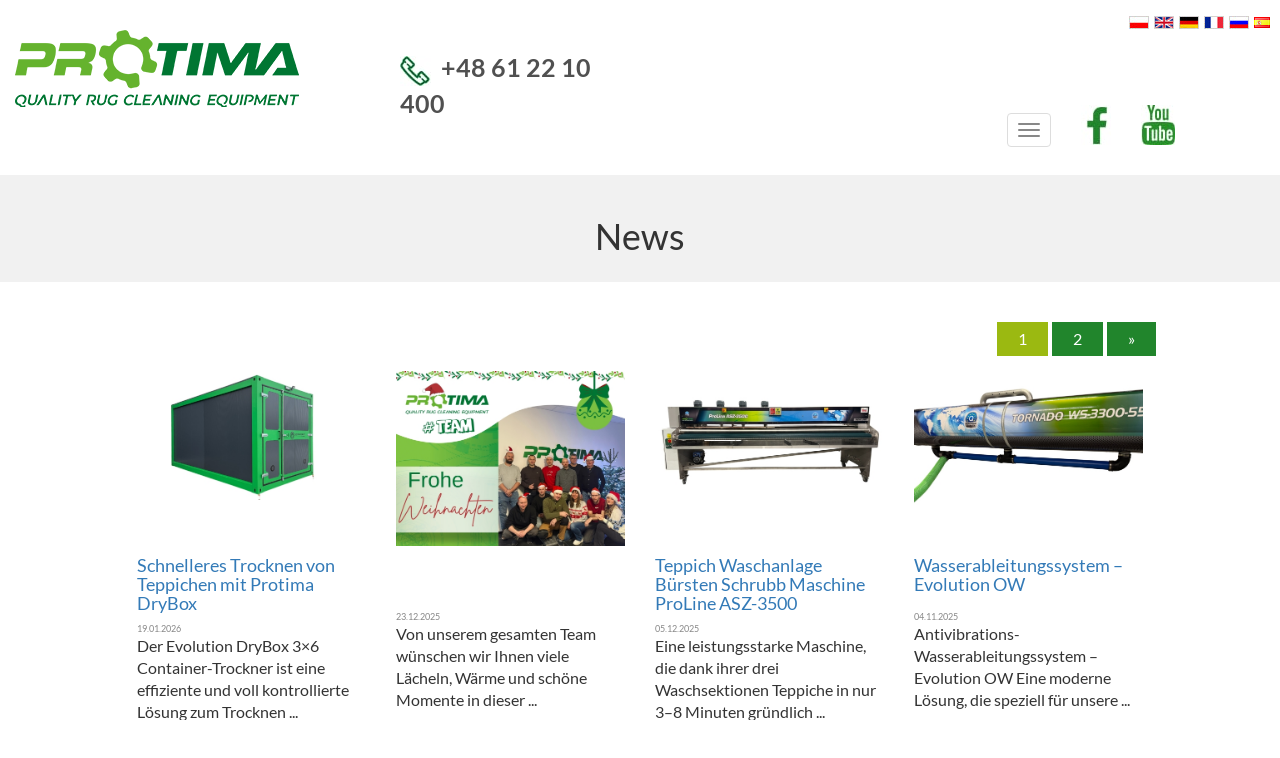

--- FILE ---
content_type: text/html; charset=UTF-8
request_url: https://www.protima.eu/DE-H74/news.html
body_size: 24472
content:
<!DOCTYPE html>
<html lang="de" xmlns="https://www.w3.org/1999/xhtml">
<head>
<base href="https://www.protima.eu">
<title>&nbsp;- PROTIMA | Maschinen, Zubehör und Chemikalien für Ihren Teppich Wäsche</title>
<meta http-equiv="content-type" content="text/html; charset=UTF-8" />
<meta http-equiv="pragma" content="no-cache" />
<meta http-equiv="cache-control" content="no-cache" />
<meta name="Revisit-after" content="3 days" />
<meta name="ROBOTS" content="index, follow" />
<meta name="keywords" content="" />
<meta name="description" content="PROTIMA Sp.zo.o. produziert Reinigungsmaschinen, Reinigungsanlagen, Reinigungsmittel und Reinigungszubehör für Unternehmen in den Bereichen Teppichwäscherei und Teppichreinigung.News " />
<meta name="author" content="cdweb.pl" />
<link href="favicon.ico" rel="SHORTCUT ICON">
<link href="templates/accordion.css" media="screen" rel="stylesheet" type="text/css" />
<link href="templates/bootstrap.min.css" media="screen" rel="stylesheet" type="text/css" />
<link href="templates/style.css" media="screen" rel="stylesheet" type="text/css" />
<link href="templates/animate.css" media="screen" rel="stylesheet" type="text/css" />
<script src="https://ajax.googleapis.com/ajax/libs/jquery/1.11.1/jquery.min.js"></script>
<script type="text/javascript" src="engine_tools/jscript/jquery.js"></script>
<script type="text/javascript" src="engine_tools/jscript/all_nojquery.js"></script>
<script type="text/javascript" src="templates/js/bootstrap.js"></script>
<script type="text/javascript" src="templates/js/classie.js"></script>
<script type="text/javascript" src="templates/js/lazyload.min.js"></script>
<script type="text/javascript" src="templates/js/web.js"></script>
<meta name=viewport content="width=device-width, initial-scale=1" />
<link href="https://use.fontawesome.com/releases/v5.7.0/css/all.css" rel="stylesheet">
﻿
<meta property="og:title" content="PROTIMA | maszyny, akcesoria i chemia dla Twojej pralni dywanów">
<meta property="og:type" content="article">
<meta property="og:url" content="https://www.protima.eu/DE-H74/news.html">
<meta property="og:image" content="https://www.protima.eu/images/openfb.jpg">
<meta property="og:image:type" content="image/jpeg">
<meta property="og:description" content="">
<meta name="twitter:title" content="PROTIMA | maszyny, akcesoria i chemia dla Twojej pralni dywanów">
<meta name="twitter:description" content="PROTIMA | maszyny, akcesoria i chemia dla Twojej pralni dywanów">
<meta name="twitter:image" content="https://www.protima.eu/images/openfb.jpg">
</head>
<body class="page-74">
﻿
<section id="top">
<div class="container-fluid relative">
<div class="absolute-s"></div>
</div>
<div id="navbar-main" class="container-fluid container-fluid-15">
<div class="row">
<div class="col-lg-12 col-md-12">
<div class="row">
<div class="col-lg-3 col-md-5 logo-zmiana">
<div id="logo" class="img-responsive lazyload"><a href="index.php"><img src="images/logo.png" alt="" class="img-responsive" /></a>
<style>
<!--
.head-page-information { display:none;}
-->
</style></div>
<div class="telefon-kontaktowy"><a href="tel:+48 61 22 10 400"><img src="images/protima_16.jpg" alt="" style="margin-right: 10px;" border="0" align="absMiddle" />+48 61 22 10 400</a></div>
</div>
<div class="col-lg-9 col-md-7 menu menu-zmiana">
<div class="">
<div class="med-bottom">
<div class="med-kontakt">
<div class="pull-left login1 hidden-sm hidden-xs"></div>
<div class="pull-left esklep_box hidden-sm hidden-xs"></div>
<div class="pull-left login2 hidden-sm hidden-xs"><a href="https://www.protima.pl/2L"><img src="images/PL.jpg" class="lang" alt="" border="0" /></a><a href="https://www.protima.eu/104L"><img src="images/EN.jpg" class="lang" alt="" style="margin-left: 5px; margin-right: 5px;" border="0" /></a><a href="https://www.protima.eu/128L"><img src="images/DE.jpg" class="lang" alt="" style="margin-right: 5px;" border="0" /></a><a href="https://www.machinesdeprotima.fr/230L" style="margin-right: 5px;"><img src="images/FR.jpg" class="lang" alt="" border="0" /></a><a href="https://www.protimaeast.com/152L"><img src="images/RU.jpg" class="lang" alt="" style="margin-right: 5px;"/><a href="https://www.protima.eu/271L"/><img src="images/ES.png" class="lang" alt="" border="0" /></a></div>
</div>
<div class="pull-right social-media-p hidden-sm hidden-xs"><a target="_blank" href="https://www.facebook.com/teppichreinigungmaschinen/?fref=ts" rel="noopener"><img src="images/protima_03.jpg" alt="" /></a><a target="_blank" href="https://www.youtube.com/playlist?list=PLvLzgXoch-q0csMfejdvxQjPR7Ov5F1aj" rel="noopener"><img src="images/protima_06.jpg" alt="" style="margin-left: 30px;" border="0" /></a></div>
<nav class="navbar navbar-default white pull-right">
<div class="container-fluid">
<!-- Brand and toggle get grouped for better mobile display -->
<div class="navbar-header">
<button type="button" class="navbar-toggle collapsed" data-toggle="collapse" data-target="#bs-example-navbar-collapse-1" aria-expanded="false">
<span class="sr-only">Toggle navigation</span>
<span class="icon-bar"></span>
<span class="icon-bar"></span>
<span class="icon-bar"></span>
</button>
</div>
<div class="pull-left login2 hidden-lg hidden-md"><a href="https://www.protima.pl/2L"><img src="images/PL.jpg" class="lang" alt="" border="0" /></a><a href="https://www.protima.eu/104L"><img src="images/EN.jpg" class="lang" alt="" style="margin-left: 5px; margin-right: 5px;" border="0" /></a><a href="https://www.protima.eu/128L"><img src="images/DE.jpg" class="lang" alt="" style="margin-right: 5px;" border="0" /></a><a href="https://www.machinesdeprotima.fr/230L" style="margin-right: 5px;"><img src="images/FR.jpg" class="lang" alt="" border="0" /></a><a href="https://www.protimaeast.com/152L"><img src="images/RU.jpg" class="lang" alt="" style="margin-right: 5px;"/><a href="https://www.protima.eu/271L"/><img src="images/ES.png" class="lang" alt="" border="0" /></a></div>
<!-- Collect the nav links, forms, and other content for toggling -->
<div class="collapse navbar-collapse" id="bs-example-navbar-collapse-1">
<ul class="nav navbar-nav navbar-right"><li class="dropdown"><a href="https://www.protima.eu/DE-H70/uber-uns.html">Über uns</a></li><li class="dropdown"><a href="https://www.protima.eu/DE-H72/unsere-produkte.html">Unsere Produkte</a></li><li class="dropdown"><a href="https://www.protima.eu/DE-H259/waschprozess.html">Waschprozess</a></li><li class="dropdown"><a href="https://www.protima.eu/DE-H78/videos.html">Videos</a></li><li class="dropdown active"><a href="https://www.protima.eu/DE-H74/news.html">News</a></li><li class="dropdown"><a href="https://www.protima.eu/DE-H75/kontakt.html">Kontakt</a></li></ul>
<!--<div class="pull-left login2 hidden-lg hidden-md"><a href="https://www.protima.pl/2L"><img src="images/PL.jpg" class="lang" alt="" border="0" /></a><a href="https://www.protima.eu/104L"><img src="images/EN.jpg" class="lang" alt="" style="margin-left: 5px; margin-right: 5px;" border="0" /></a><a href="https://www.protima.eu/128L"><img src="images/DE.jpg" class="lang" alt="" style="margin-right: 5px;" border="0" /></a><a href="https://www.machinesdeprotima.fr/230L" style="margin-right: 5px;"><img src="images/FR.jpg" class="lang" alt="" border="0" /></a><a href="https://www.protimaeast.com/152L"><img src="images/RU.jpg" class="lang" alt="" style="margin-right: 5px;"/><a href="https://www.protima.eu/271L"/><img src="images/ES.png" class="lang" alt="" border="0" /></a></div>-->
<div class=" pull-left login1  hidden-lg hidden-md"></div>
<div class="hidden-lg hidden-md social-media-p"><a target="_blank" href="https://www.facebook.com/teppichreinigungmaschinen/?fref=ts" rel="noopener"><img src="images/protima_03.jpg" alt="" /></a><a target="_blank" href="https://www.youtube.com/playlist?list=PLvLzgXoch-q0csMfejdvxQjPR7Ov5F1aj" rel="noopener"><img src="images/protima_06.jpg" alt="" style="margin-left: 30px;" border="0" /></a></div>
</div><!-- /.navbar-collapse -->
</div><!-- /.container-fluid -->
</nav>
</div>
</div>
</div>
</div>
</div>
</div>
</div>
</section>
<header class="header pageheader jazda" id="top-2">
<div class="container-fluid container-fluid-15 home-header">
<div class="row"><div class="col-lg-12 col-md-12 col-md-12 col-xs-12 koszykrel"><div class="div_h3 text-center">News </div><div class="koszykp"></div><div class="rabaty_box"></div></div>
</div>
</div>
</header>
<section class="page">
<div class="container-fluid">
<div class="row">
<div class="col-md-10 col-md-offset-1 col-xs-12 news-boxes"><br /><div class="core_pagination"><div style="float:right;"><table cellpadding="0" cellspacing="0" border="0" class="insert-page-list"><tr><td style="padding-left: 2px; padding-right: 2px;"></td><td style="padding: 0 2px">
<input type="button" class="submit1_selected" value="1" onclick="document.location.href='https://www.protima.eu/DE-H74/news.html?p=news1'" />
</td>
<td style="padding: 0 2px">
<input type="button" class="submit1" value="2" onclick="document.location.href='https://www.protima.eu/DE-H74/news.html?p=news2'" />
</td>
<td style="padding: 0 2px">
<input type="button" class="submit1" value="&raquo;" onclick="document.location.href='https://www.protima.eu/DE-H74/news.html?p=news2'" />
</td><!--
<td style="padding: 0 2px">
<input type="button" class="submit1" value="wszystkie" onclick="window.location.href='https://www.protima.eu/DE-H74/news.html&nb_item=0'" />
</td>
-->
</tr></table></div></div><article class="col-md-3 col-sm-6 fullnewslista">
<div class="text-left text-left-991">
<div class="news-last-image"><a href="data/news/312.jpg" rel="example_group"><img src="data/news/312s.jpg"  class="lazyload"   alt="Schnelleres Trocknen von Teppichen mit Protima DryBox"></a>
<!--//AJXIMG()<img rel="popup" AJXIMG:cfg="src:data/news/312.jpg;flague:NewsPic312" src="data/news/312s.jpg" alt="Schnelleres Trocknen von Teppichen mit Protima DryBox" />-->
</div>
<a href="https://www.protima.eu/DE-H74/news/312/schnelleres-trocknen-von-teppichen-mit-protima-drybox.html"><h4>Schnelleres Trocknen von Teppichen mit Protima DryBox</h4></a>
<div style="font-size: 9px; color: #888888;">19.01.2026</div>
<p>Der Evolution DryBox 3×6 Container-Trockner ist eine effiziente und voll kontrollierte Lösung zum Trocknen ...</p>
</div>
</article><article class="col-md-3 col-sm-6 fullnewslista">
<div class="text-left text-left-991">
<div class="news-last-image"><a href="https://www.protima.eu/DE-H74/news/305.html"><img src="data/news/305s.jpg" class="lazyload" alt=""></a></div>
<a href="https://www.protima.eu/DE-H74/news/305.html"><h4></h4></a>
<div style="font-size: 9px; color: #888888;">23.12.2025</div>
<p>
Von unserem gesamten Team wünschen wir Ihnen viele Lächeln, Wärme und schöne Momente in dieser ...</p>
</div>
</article><article class="col-md-3 col-sm-6 fullnewslista">
<div class="text-left text-left-991">
<div class="news-last-image"><a href="https://www.protima.eu/DE-H74/news/299/teppich-waschanlage-bursten-schrubb-maschine-proline-asz-3500.html"><img src="data/news/299s.jpg" class="lazyload" alt="Teppich Waschanlage Bürsten Schrubb Maschine ProLine ASZ-3500"></a></div>
<a href="https://www.protima.eu/DE-H74/news/299/teppich-waschanlage-bursten-schrubb-maschine-proline-asz-3500.html"><h4>Teppich Waschanlage Bürsten Schrubb Maschine ProLine ASZ-3500</h4></a>
<div style="font-size: 9px; color: #888888;">05.12.2025</div>
<p>Eine leistungsstarke Maschine, die dank ihrer drei Waschsektionen Teppiche in nur 3–8 Minuten gründlich ...</p>
</div>
</article><article class="col-md-3 col-sm-6 fullnewslista">
<div class="text-left text-left-991">
<div class="news-last-image"><a href="data/news/292.jpg" rel="example_group"><img src="data/news/292s.jpg"  class="lazyload"   alt="Wasserableitungssystem – Evolution OW"></a>
<!--//AJXIMG()<img rel="popup" AJXIMG:cfg="src:data/news/292.jpg;flague:NewsPic292" src="data/news/292s.jpg" alt="Wasserableitungssystem – Evolution OW" />-->
</div>
<a href="https://www.protima.eu/DE-H74/news/292/wasserableitungssystem---evolution-ow.html"><h4>Wasserableitungssystem – Evolution OW</h4></a>
<div style="font-size: 9px; color: #888888;">04.11.2025</div>
<p>Antivibrations-Wasserableitungssystem – Evolution OW
Eine moderne Lösung, die speziell für unsere ...</p>
</div>
</article><article class="col-md-3 col-sm-6 fullnewslista">
<div class="text-left text-left-991">
<div class="news-last-image"><a href="data/news/279.jpg" rel="example_group"><img src="data/news/279s.jpg"  class="lazyload"   alt="Geschäft wächst – eine weitere Protima-Maschine im Einsatz!"></a>
<!--//AJXIMG()<img rel="popup" AJXIMG:cfg="src:data/news/279.jpg;flague:NewsPic279" src="data/news/279s.jpg" alt="Geschäft wächst – eine weitere Protima-Maschine im Einsatz!" />-->
</div>
<a href="https://www.protima.eu/DE-H74/news/279/geschaft-wachst---eine-weitere-protima-maschine-im-einsatz.html"><h4>Geschäft wächst – eine weitere Protima-Maschine im Einsatz!</h4></a>
<div style="font-size: 9px; color: #888888;">01.07.2025</div>
<p>Wir freuen uns, mitteilen zu können, dass einer unserer Kunden in Polen seinen Reinigungsbetrieb weiter ...</p>
</div>
</article><article class="col-md-3 col-sm-6 fullnewslista">
<div class="text-left text-left-991">
<div class="news-last-image"><a href="data/news/260.jpg" rel="example_group"><img src="data/news/260s.jpg"  class="lazyload"   alt="Neujahr Start: Exclusive 20% Rabatt auf Teppischabern!"></a>
<!--//AJXIMG()<img rel="popup" AJXIMG:cfg="src:data/news/260.jpg;flague:NewsPic260" src="data/news/260s.jpg" alt="Neujahr Start: Exclusive 20% Rabatt auf Teppischabern!" />-->
</div>
<a href="https://www.protima.eu/DE-H74/news/260/neujahr-start-exclusive-20-rabatt-auf-teppischabern.html"><h4>Neujahr Start: Exclusive 20% Rabatt auf Teppischabern!</h4></a>
<div style="font-size: 9px; color: #888888;">05.01.2024</div>
<p>
Bestellen Sie jetzt und erhöhen die Qualität Ihrer Waschleistungen!
Tornado ZB-400: 121,00 ...</p>
</div>
</article><article class="col-md-3 col-sm-6 fullnewslista">
<div class="text-left text-left-991">
<div class="news-last-image"><a href="data/news/257.jpg" rel="example_group"><img src="data/news/257s.jpg"  class="lazyload"   alt="Protima teilt Weihnachtsgeschenke aus. Holen Sie sich einen Extrarabatt bis zu 20% ab!"></a>
<!--//AJXIMG()<img rel="popup" AJXIMG:cfg="src:data/news/257.jpg;flague:NewsPic257" src="data/news/257s.jpg" alt="Protima teilt Weihnachtsgeschenke aus. Holen Sie sich einen Extrarabatt bis zu 20% ab!" />-->
</div>
<a href="https://www.protima.eu/DE-H74/news/257/protima-teilt-weihnachtsgeschenke-aus-holen-sie-sich-einen-extrarabatt-bis-zu-20-ab.html"><h4>Protima teilt Weihnachtsgeschenke aus. Holen Sie sich einen Extrarabatt bis zu 20% ab!</h4></a>
<div style="font-size: 9px; color: #888888;">22.12.2023</div>
<p>
Noch rechtzeitig vor den Feiertagen! Nutzen Sie unser Weihnachtsangebot und sparen Sie 20% auf alle ...</p>
</div>
</article><article class="col-md-3 col-sm-6 fullnewslista">
<div class="text-left text-left-991">
<div class="news-last-image"><a href="https://www.protima.eu/DE-H74/news/252/neue-teppichschleudermaschine-solution-w-3200-new-line--die-beste-losung-fur-jedes-budget.html"><img src="data/news/252s.jpg" class="lazyload" alt="Neue Teppichschleudermaschine Solution W-3200 New Line- die beste Lösung für jedes Budget!"></a></div>
<a href="https://www.protima.eu/DE-H74/news/252/neue-teppichschleudermaschine-solution-w-3200-new-line--die-beste-losung-fur-jedes-budget.html"><h4>Neue Teppichschleudermaschine Solution W-3200 New Line- die beste Lösung für jedes Budget!</h4></a>
<div style="font-size: 9px; color: #888888;">30.10.2023</div>
<p>
Haben Sie sich schon einmal gefragt, wie Sie die Qualität Ihres Teppichreinigungsprozesses verbessern ...</p>
</div>
</article><article class="col-md-3 col-sm-6 fullnewslista">
<div class="text-left text-left-991">
<div class="news-last-image"><a href="https://www.protima.eu/DE-H74/news/248/begeisterte-kunden-aus-paris-besuchen-unsere-muster-teppichwascherei-in-komorniki.html"><img src="data/news/248s.jpg" class="lazyload" alt="Begeisterte Kunden aus Paris besuchen unsere Muster-Teppichwäscherei in Komorniki"></a></div>
<a href="https://www.protima.eu/DE-H74/news/248/begeisterte-kunden-aus-paris-besuchen-unsere-muster-teppichwascherei-in-komorniki.html"><h4>Begeisterte Kunden aus Paris besuchen unsere Muster-Teppichwäscherei in Komorniki</h4></a>
<div style="font-size: 9px; color: #888888;">16.10.2023</div>
<p>
Wir hatten erneut das Vergnügen, die PROTIMA-Maschinen und -Geräte in unserer Muster-Teppichwäscherei ...</p>
</div>
</article><article class="col-md-3 col-sm-6 fullnewslista">
<div class="text-left text-left-991">
<div class="news-last-image"><a href="https://www.protima.eu/DE-H74/news/246/cms-berlin-2023--danke-fur-ihren-besuch.html"><img src="data/news/246s.jpg" class="lazyload" alt="CMS Berlin 2023- Danke für Ihren Besuch!"></a></div>
<a href="https://www.protima.eu/DE-H74/news/246/cms-berlin-2023--danke-fur-ihren-besuch.html"><h4>CMS Berlin 2023- Danke für Ihren Besuch!</h4></a>
<div style="font-size: 9px; color: #888888;">04.10.2023</div>
<p>
Die CMS-Messe in Berlin ist zu Ende, und wir möchten nun unsere Zusammenfassung dieser fantastischen ...</p>
</div>
</article><article class="col-md-3 col-sm-6 fullnewslista">
<div class="text-left text-left-991">
<div class="news-last-image"><a href="https://www.protima.eu/DE-H74/news/241/besuchen-sie-uns-auf-der-cms-2023-in-berlin.html"><img src="data/news/241s.jpg" class="lazyload" alt="Besuchen Sie Uns auf der CMS 2023 in Berlin!"></a></div>
<a href="https://www.protima.eu/DE-H74/news/241/besuchen-sie-uns-auf-der-cms-2023-in-berlin.html"><h4>Besuchen Sie Uns auf der CMS 2023 in Berlin!</h4></a>
<div style="font-size: 9px; color: #888888;">05.09.2023</div>
<p>
Wir freuen uns, Sie heute zu einem Besuch unseres Standes auf der CMS in Berlin einzuladen.
19. ...</p>
</div>
</article><article class="col-md-3 col-sm-6 fullnewslista">
<div class="text-left text-left-991">
<div class="news-last-image"><a href="https://www.protima.eu/DE-H74/news/225/fruhling-schlussverkauf.html"><img src="data/news/225s.jpg" class="lazyload" alt="Fruhling Schlussverkauf!"></a></div>
<a href="https://www.protima.eu/DE-H74/news/225/fruhling-schlussverkauf.html"><h4>Fruhling Schlussverkauf!</h4></a>
<div style="font-size: 9px; color: #888888;">26.03.2023</div>
<p>Sonderangebot nicht verpassen ! Großes Protima Lager Ausverkauf ...</p>
</div>
</article><article class="col-md-3 col-sm-6 fullnewslista">
<div class="text-left text-left-991">
<div class="news-last-image"><a href="https://www.protima.eu/DE-H74/news/123/ihre-fragen.html"><img src="data/news/123s.jpg" class="lazyload" alt="Ihre Fragen"></a></div>
<a href="https://www.protima.eu/DE-H74/news/123/ihre-fragen.html"><h4>Ihre Fragen</h4></a>
<div style="font-size: 9px; color: #888888;">12.04.2019</div>
<p>
Teppichwaschanlage ASZ-3000 New Line
>>Du musst diesen Film sehen&lt;&lt; ...</p>
</div>
</article><article class="col-md-3 col-sm-6 fullnewslista">
<div class="text-left text-left-991">
<div class="news-last-image"><a href="https://www.protima.eu/DE-H74/news/104/teppich-aufrolltisch-tornado-s-3000.html"><img src="data/news/104s.jpg" class="lazyload" alt="Teppich Aufrolltisch Tornado S-3000"></a></div>
<a href="https://www.protima.eu/DE-H74/news/104/teppich-aufrolltisch-tornado-s-3000.html"><h4>Teppich Aufrolltisch Tornado S-3000</h4></a>
<div style="font-size: 9px; color: #888888;">24.06.2018</div>
<p>>>Du musst diesen Film sehen&lt;&lt;  ...</p>
</div>
</article><article class="col-md-3 col-sm-6 fullnewslista">
<div class="text-left text-left-991">
<div class="news-last-image"><a href="https://www.protima.eu/DE-H74/news/94/issa.html"><img src="data/news/94s.jpg" class="lazyload" alt="ISSA"></a></div>
<a href="https://www.protima.eu/DE-H74/news/94/issa.html"><h4>ISSA</h4></a>
<div style="font-size: 9px; color: #888888;">23.04.2018</div>
<p>
...</p>
</div>
</article><article class="col-md-3 col-sm-6 fullnewslista">
<div class="text-left text-left-991">
<div class="news-last-image"><a href="https://www.protima.eu/DE-H74/news/84/neue-waschstrasse-economic-asz-3000.html"><img src="data/news/84s.jpg" class="lazyload" alt="NEUE WASCHSTRASSE ECONOMIC ASZ-3000"></a></div>
<a href="https://www.protima.eu/DE-H74/news/84/neue-waschstrasse-economic-asz-3000.html"><h4>NEUE WASCHSTRASSE ECONOMIC ASZ-3000</h4></a>
<div style="font-size: 9px; color: #888888;">17.12.2017</div>
<p>Du musst diesen Film sehen  ...</p>
</div>
</article><div class="core_pagination"><div style="float:right;"><table cellpadding="0" cellspacing="0" border="0" class="insert-page-list"><tr><td style="padding-left: 2px; padding-right: 2px;"></td><td style="padding: 0 2px">
<input type="button" class="submit1_selected" value="1" onclick="document.location.href='https://www.protima.eu/DE-H74/news.html?p=news1'" />
</td>
<td style="padding: 0 2px">
<input type="button" class="submit1" value="2" onclick="document.location.href='https://www.protima.eu/DE-H74/news.html?p=news2'" />
</td>
<td style="padding: 0 2px">
<input type="button" class="submit1" value="&raquo;" onclick="document.location.href='https://www.protima.eu/DE-H74/news.html?p=news2'" />
</td><!--
<td style="padding: 0 2px">
<input type="button" class="submit1" value="wszystkie" onclick="window.location.href='https://www.protima.eu/DE-H74/news.html&nb_item=0'" />
</td>
-->
</tr></table></div></div></div>
<div class="col-md-10 col-md-offset-1 col-xs-12 news-boxes"></div>
</div>
</div>
</section>
<section id="klucze" >
<div class="container-fluid container-fluid-15" >
<div class="blok-text"></div>
</div>
</section>
<footer id="stopka" >
<div class="container-fluid container-fluid-15 stopka">
<div class="row">
<div class="col-md-6 copyrights"><span class="copyrights">PROTIMA Sp. z o.o. - Alle Rechte vorbehalten &copy; 2016&nbsp;<a href="https://www.protima.eu/DE-H256/datenschutzerklarung.html">Datenschutzerklärung</a></span></div>
<div class="col-md-6 autor"><a href="https://www.cdweb.pl" target="_blank" title="CD-WEB strony internetowe Poznań" rel="noopener">CD-WEB - strony internetowe</a></div>
</div>
</div>
</footer>
<a href="#" title="Do góry!" id="scroll-to-top"><img src="templates/images/scroll-top.jpg"  alt="Top"/></a>
<script type="text/javascript" src="engine_tools/jscript/start.php?vars=[base64]" async></script>
<script type="text/javascript" src="engine_tools/fancybox/jquery.mousewheel-3.0.6.pack.js" ></script>
<script type="text/javascript" src="engine_tools/fancybox/jquery.fancybox.js" ></script>
<link rel="stylesheet" type="text/css" href="engine_tools/fancybox/jquery.fancybox.css" media="screen" />
<link rel="stylesheet" type="text/css" href="engine_tools/fancybox/helpers/jquery.fancybox-buttons.css" />
<script type="text/javascript" src="engine_tools/fancybox/helpers/jquery.fancybox-buttons.js" ></script>
<link rel="stylesheet" type="text/css" href="engine_tools/fancybox/helpers/jquery.fancybox-thumbs.css" />
<script type="text/javascript" src="engine_tools/fancybox/helpers/jquery.fancybox-thumbs.js" ></script>
<script type="text/javascript" src="engine_tools/fancybox/helpers/jquery.fancybox-media.js" ></script>
<!-- Global site tag (gtag.js) - Google Analytics -->
<script async src="https://www.googletagmanager.com/gtag/js?id=UA-139924572-1"></script>
<script>
window.dataLayer = window.dataLayer || [];
function gtag(){dataLayer.push(arguments);}
gtag('js', new Date());
gtag('config', 'UA-139924572-1');
</script>
<!--
<script type="text/javascript" async>
var _smartsupp = _smartsupp || {};
_smartsupp.key = '5cf5c48e1eeddb917d6fb90fadedc590c0f60f32';
window.smartsupp||(function(d) {
var s,c,o=smartsupp=function(){ o._.push(arguments)};o._=[];
s=d.getElementsByTagName('script')[0];c=d.createElement('script');
c.type='text/javascript';c.charset='utf-8';c.async=true;
c.src='//www.smartsuppchat.com/loader.js?';s.parentNode.insertBefore(c,s);
})(document);
</script>
<script async>smartsupp('group', 'Gzirml3oRJ'); //group RU </script>
<script async>smartsupp('group', 'o0bx0qQgxW'); //group EN </script>
<script async >
smartsupp('language','de'); // set your language
</script>
-->
</body>
</html>

<!-- exe[4.057] db_q[166] db_q_t[0.322] db_q_t_a[0.001937] db_q_kb[0] buffer_s[25.73kb] -->

--- FILE ---
content_type: text/css
request_url: https://www.protima.eu/templates/accordion.css
body_size: 1305
content:
.accordion {
    background-color: transparent;
    border: 0;
    border-radius: 0 !important;
    box-shadow: none;
}

.accordion__header {
    background-color: transparent !important;
    border: 0 !important;
    border-radius: 0;
    color: var(--light-color) !important;
    padding: 0;
}

.accordion__header .icon {
    margin-right: 1.25rem;
}

.accordion__header svg {
    display: block;
    width: auto;
    height: 36px;
    transition: transform 0.25s ease-in-out;
}

.accordion__header path {
    fill: var(--light-color);
    transition: fill 0.25s ease-in-out;
}

.accordion__toggler {
    display: inline-flex;
    align-items: center;
    font-size: clamp(1.125rem, 0.7788rem + 0.7212vw, 1.5rem); /* 768 (18) - 1600 (24) */
    font-weight: 700;
}

.accordion__toggler:hover,
.accordion__toggler:focus {
    text-decoration: none;
}

.accordion__toggler:not(.collapsed) {
    color: var(--primary-color);
}

.accordion__toggler:not(.collapsed) svg {
    transform: rotate(90deg);
}

.accordion__toggler:not(.collapsed) path {
    fill: var(--primary-color);
}

.accordion__collapse {
    display: flex;
    align-items: center;
}

.accordion__body {
    border: 0 !important;
    font-size: clamp(0.875rem, 0.6442rem + 0.4808vw, 1.125rem);  /* 768 (14) - 1600 (18) */
    padding: 1.25rem 0 0 0;
}

.panel-group .accordion+.accordion {
    margin-top: 1.25rem;
}

--- FILE ---
content_type: text/css
request_url: https://www.protima.eu/templates/style.css
body_size: 63237
content:

/* latin-ext */
@font-face{
  font-family:'Lato';
  font-style:normal;
  font-weight:400;
  font-display:swap;
  src:local('Lato Regular'), local('Lato-Regular'), url(https://fonts.gstatic.com/s/lato/v15/S6uyw4BMUTPHjxAwXjeu.woff2) format('woff2');
  unicode-range:U+0100-024F, U+0259, U+1E00-1EFF, U+2020, U+20A0-20AB, U+20AD-20CF, U+2113, U+2C60-2C7F, U+A720-A7FF;
}
/* latin */
@font-face{
  font-family:'Lato';
  font-style:normal;
  font-weight:400;
  font-display:swap;
  src:local('Lato Regular'), local('Lato-Regular'), url(https://fonts.gstatic.com/s/lato/v15/S6uyw4BMUTPHjx4wXg.woff2) format('woff2');
  unicode-range:U+0000-00FF, U+0131, U+0152-0153, U+02BB-02BC, U+02C6, U+02DA, U+02DC, U+2000-206F, U+2074, U+20AC, U+2122, U+2191, U+2193, U+2212, U+2215, U+FEFF, U+FFFD;
}
/* latin-ext */
@font-face{
  font-family:'Lato';
  font-style:normal;
  font-weight:700;
   font-display:swap;
  src:local('Lato Bold'), local('Lato-Bold'), url(https://fonts.gstatic.com/s/lato/v15/S6u9w4BMUTPHh6UVSwaPGR_p.woff2) format('woff2');
  unicode-range:U+0100-024F, U+0259, U+1E00-1EFF, U+2020, U+20A0-20AB, U+20AD-20CF, U+2113, U+2C60-2C7F, U+A720-A7FF;
}
/* latin */
@font-face{
  font-family:'Lato';
  font-style:normal;
  font-weight:700;
   font-display:swap;
  src:local('Lato Bold'), local('Lato-Bold'), url(https://fonts.gstatic.com/s/lato/v15/S6u9w4BMUTPHh6UVSwiPGQ.woff2) format('woff2');
  unicode-range:U+0000-00FF, U+0131, U+0152-0153, U+02BB-02BC, U+02C6, U+02DA, U+02DC, U+2000-206F, U+2074, U+20AC, U+2122, U+2191, U+2193, U+2212, U+2215, U+FEFF, U+FFFD;
}
body{margin:0 auto;padding:0px;font-family:'Lato', sans-serif !important;font-size:16px}
#catalogue-content{display:flex;flex-wrap:wrap}
.ofrp{}

.video-background{
  background:#000;
  position:fixed;
  top:0; right:0; bottom:0; left:0;
  z-index:-99;
}
.video-foreground,
.video-background iframe{
  position:absolute;
  top:0;
  left:0;
  width:100%;
  height:100%;
  pointer-events:none;
}
#vidtop-content{
	top:0;
	color:#fff;
}
.vid-info{ position:absolute; top:0; right:0; width:33%; background:rgba(0,0,0,0.3); color:#fff; padding:1rem; font-family:Avenir, Helvetica, sans-serif; }
.vid-info h1{ font-size:2rem; font-weight:700; margin-top:0; line-height:1.2; }
.vid-info a{ display:block; color:#fff; text-decoration:none; background:rgba(0,0,0,0.5); transition:.6s background; border-bottom:none; margin:1rem auto; text-align:center; }
#klucze{ padding:10px 0; margin:0 auto; text-align:center; color:#fff; font-size:14px; background:#1d1d1d}
#klucze .blok-text{ margin-top:15px; display:block}
#klucze .blok-text a,#klucze .blok-text a:hover{ color:#fff; text-decoration:none}
.page-5 .news-boxes{ display:flex;  flex-wrap:wrap}
.page-61 .news-boxes{ display:flex;  flex-wrap:wrap}
.page-74 .news-boxes{ display:flex;  flex-wrap:wrap}
.page-87 .news-boxes{ display:flex;  flex-wrap:wrap}
.page-179 .news-boxes{ display:flex;  flex-wrap:wrap}
.page-213 .news-boxes{ display:flex;  flex-wrap:wrap}
.core_pagination{width:100%;float:left;margin:15px auto}

.b-home #top-2{min-height:100vh}

.cennik-list { border-bottom:1px solid #ccc; margin:5px 0 0 0; padding-bottom:5px}
.cennik-list:hover a,.cennik-list:hover .cennik-price2{ color:#53A43D;}
.cennik-list:hover{ cursor:pointer}
.cennik-list img { width:100%}
.cennik-name .cennik-title,.cennik-price2,.cennik-img a { height:80px; display:table-cell;vertical-align:middle;}
.cennik-price2 { width:100%}
.cennik-name{ display: table; vertical-align:middle}
.cennik-name,.cennik-price,.cennik-name a { font-size:18px; color: #000;}
.cennik-name a { text-decoration:none}
.cennik-cat {color: #53A43D; margin-top:60px}
 
 .slider-title h1{ font-size:50px}

.prod-img2 img ,.prod-img img{ width:100%}

.accordion {width: 100%; border: 0; box-shadow: none;}
.accordion__body { font-size:16px;}


@media (min-aspect-ratio:16/9){
  .video-foreground{ height:300%; top:-100%; }
}
@media (max-aspect-ratio:16/9){
  .video-foreground{ width:300%; left:-100%; }
}
@media all and (max-width:600px){
.vid-info{ width:50%; padding:.5rem; }
.vid-info h1{ margin-bottom:.2rem; }
}
@media all and (max-width:500px){
.vid-info .acronym{ display:none; }
}
@media (max-width:768px){
.news-table-new h1{ font-size:22px}
.video-background{background:url(images/mobile-bg.jpg) no-repeat;background-size:100%}
.video-foreground{/*display:none*/}
#top{background:#fff;z-index:11;position:relative}
.slider-title h1{ font-size:24px}
.img-a img{ width:100%}
.cennik-name,.cennik-price,.cennik-name a { font-size:14px;}
.cennik-cat h2 { font-size:20px; text-align:center}
}



.nag1{color:#1E4D95;font-weight:bold}
.nag{font-weight:bold;text-transform:uppercase}
.nag2{color:#df0000;font-size:18px;font-weight:bold;text-transform:uppercase}
.tytul-film{color:#21852C;font-weight:bold}
.rotateb{overflow:hidden;display:block;position:relative}
.rotate:hover{opacity:0.8;filter:alpha(opacity=80)}
.header{position:relative}
.slider-titles{position:absolute;top:35vh;width:100%;text-align:center;color:#fff;z-index:99}
.slider-title{font-size:60px;font-weight:bold;text-transform:uppercase;text-shadow: 1px 1px #000;}
.slider-desc{font-size:30px;text-transform:uppercase;text-shadow: 1px 1px #000;}
.oferta:hover img,.oferta2:hover img{opacity:0.8;filter:alpha(opacity=80)}
.zapytaj .forms-formshow-title{width:170px !important}
.zapytaj .forms-formshow-top{width:170px !important}
.price{font-size:22px;margin:20px 0}
.price span{color:#21852C;font-size:30px;font-weight:bold}
.select-opakowanie{margin:60px 0 0 0;font-size:22px}
#search-caption{display:none}
.product{overflow:hidden;width:100%;/*max-height:163px*/height:163px}
.product img{margin:0 auto}
.name{min-height:65px}
.iconka{}
.news-last-image{height:175px;overflow:hidden}
.button-informacje-d{border-bottom:1px solid #e3e3e3;margin:15px 0;padding-bottom:10px}
.button-informacje-d a{color:#000}
.button-informacje-d a:hover{text-decoration:none}
.title-d{margin-top:15px;float:left}
.text-left-991 h4{min-height:45px}
.more_news_a{margin-bottom:20px;display:block}
.film-yt{width:700px;margin:0 auto}
.pageheader{background:#f1f1f1;margin-bottom:25px}
.pageheader .div_h3{font-size:36px;margin-bottom:20px;margin-top:20px}
.koszykrel{position:relative}
.koszykp{position:absolute;right:20px;top:0px;width:500px}
.dtk{display:table;height:80px}
.dtck{display:table-cell;vertical-align:middle}
.pol-but{}
.pol-but .submit1:nth-child(1){margin-bottom:9px}
.catalogue-search-pages-top{margin-bottom:20px}
video{width:100%}
.img-ofr{margin-bottom:20px}
.img-ofr a{color:#000}
.img-ofr a:hover{text-decoration:none}
.img-ofr img{margin:0 auto;padding-bottom:10px}
.copyrights{color:#fff;padding-top:10px;padding-bottom:10px;font-weight:bold;font-size:14px}

.description-section a{color:#000;font-weight:normal;clear:both}

.ofirmie-more{background:#21852C;color:#fff !important;border:1px solid #21852C;padding:5px 20px;width:220px;text-align:center;margin:30px auto 25px;display:block;font-weight:bold;text-transform:uppercase;}
.ofirmie-more:hover{background:#fff;color:#21852C !important;border:1px solid #21852C;text-align:center}

.submit1{background:#21852C;color:#fff;border:1px solid #21852C;padding:5px 20px;text-align:center;margin:0 auto;float:right;width:100%}
.submit1:hover{background:#9BB911;color:#fff;border:1px solid #9BB911;text-align:center;margin:0 auto}
.submit1_selected{background:#9BB911;color:#fff;border:1px solid #9BB911;padding:5px 20px;text-align:center;margin:0 auto;float:right}
.submit1 a:hover{background:#fff;color:#21852C;border:1px solid #21852C;text-align:center}
.flL{margin-bottom:20px}
.flL:hover{margin-bottom:20px}
#ver_catalogue_orders{text-decoration:none}
.green{color:#21852C;font-weight:bold}
.gallery-28 img:hover{opacity:0.9}
.forms-formshow-desc input{width:100%;height:43px;border:1px solid #e3e3e3;padding:10px 5px}
.forms-formshow-desc .select1{width:100%;height:43px;border:1px solid #e3e3e3;padding:10px 5px; background:#fff}
.forms-formshow-desc textarea{width:100%;border:1px solid #e3e3e3;height:70px;padding:10px 5px}
.forms-formshow-desc7{margin-bottom:10px}
.forms-formshow-desc3{margin-bottom:10px}
.forms-formshow-desc2{margin-bottom:10px}
.forms-formshow-desc1{margin-bottom:10px}
.forms-formshow-top{margin-bottom:10px}
.prod-img{padding-left:0px;padding-bottom:15px}
.green-title{color:#00672A;font-weight:bold;padding-left:10px;font-size:24px;float:left;display:block;margin-bottom:10px}
.prod-img2{padding-bottom:15px}
.desc-prod{margin-top:40px;margin-bottom:20px}
.col-a{float:left;width:40%;min-width:100px;line-height:22px}
.col-b{float:left;width:40%;min-width:100px;line-height:22px}
.col-aa:nth-child(even){background:#e3e3e3;float:left;width:100%;padding:5px 5px}
.col-aa:nth-child(odd){background:#fff;float:left;width:100%;padding:5px 5px}
.page{padding-bottom:20px}
#section-2 span{color:#fff;text-transform:uppercase;min-height:30px;display:block}
#section-5,#section-5 .title-section{color:#fff}
.log-top{color:#000}
.smaller .log-top{color:#000}
.cl{clear:both}
.btn-min-block{min-width:170px;line-height:26px}
.btn-theme{color:#fff;background-color:transparent;border:2px solid #fff;margin-right:15px}
.btn-theme:hover{color:#000;background-color:#fff;border-color:#fff}
.delay-2a{-webkit-animation-delay:1.60s;-moz-animation-delay:1.60s;-o-animation-delay:1.60s;animation-delay:1.60s}
.delay-3{-webkit-animation-delay:1.8s;-moz-animation-delay:1.8s;-o-animation-delay:1.8s;animation-delay:1.8s}
.delay-1{-webkit-animation-delay:2.0s;-moz-animation-delay:2.0s;-o-animation-delay:2.0s;animation-delay:2.0s}
.delay-2{-webkit-animation-delay:2.2s;-moz-animation-delay:2.2s;-o-animation-delay:2.2s;animation-delay:2.2s}
.delay-4a{-webkit-animation-delay:2.4s;-moz-animation-delay:2.4s;-o-animation-delay:2.4s;animation-delay:2.4s}
.delay-5{-webkit-animation-delay:2.6s;-moz-animation-delay:2.6s;-o-animation-delay:2.6s;animation-delay:2.6s}
.delay-5a{-webkit-animation-delay:2.8s;-moz-animation-delay:2.8s;-o-animation-delay:2.8s;animation-delay:2.8s}
.delay-6{-webkit-animation-delay:3.0s;-moz-animation-delay:3.0s;-o-animation-delay:3.0s;animation-delay:3.0s}
.delay-6a{-webkit-animation-delay:3.2s;-moz-animation-delay:3.2s;-o-animation-delay:3.2s;animation-delay:3.2s}
.col-xs-15,
.col-sm-15,
.col-md-15,
.col-lg-15{position:relative;min-height:1px;padding-right:10px;padding-left:10px}
.col-xs-15{width:20%;float:left}
#klucze li{ display:inline-block}


@media (min-width:768px){.col-sm-15{width:20%;float:left}
}
@media (min-width:992px){.col-md-15{width:20%;float:left}
}
@media (min-width:1200px){.col-lg-15{width:20%;float:left}
.col-lg-offset-55{margin-left:0%;transition-duration:4s}
.col-lg-offset-15{margin-left:20%;transition-duration:4s}
.col-lg-offset-25{margin-left:40%;transition-duration:4s}
.col-lg-offset-35{margin-left:60%;transition-duration:4s}
.col-lg-offset-45{margin-left:80%;transition-duration:4s}
}
.to-top{text-align:center}
#scroll-to-top{display:none;position:fixed;bottom:40px;right:20px;opacity:0.8}
#scroll-to-top:hover{opacity:1}
.navbar-default .navbar-nav > .active > a, .navbar-default .navbar-nav > .active > a:hover, .navbar-default .navbar-nav > .active > a:focus{background:none;color:#000}
#stopka a{color:#e3e3e3}
.grid-item{width:200px;margin-bottom:10px;margin-left:5px;margin-right:5px;float:left}
.grid-item--width2{width:280px}
.galerytitle{}
.grid-item2{width:220px !important;height:150px !important;overflow:hidden;margin:15px 0 0 0}
.grid-item3{height:300px !important;overflow:hidden;margin-right:20px;position:relative}
.galery3{margin-bottom:20px;color:#000;padding:0 20px 20px 0;width:100%;border-bottom:1px #000 solid}
.galerytitle3{min-width:500px;max-width:800px;text-align:justify;width:auto !important}
.galerytitle3 h2{font-size:24px;margin:0;text-transform:uppercase}
.containerta table{width:100% !important}
.scroll-this{display:none !important}
.white{border:0px;background:none;margin-top:65px}
.smaller .white{border:0px;background:none;margin-top:0px}
.log-iko2{display:block}
.log-iko{display:none}
.smaller .login2 img{width:20px;height:23px !important}
.smaller .log-iko{display:none}
.smaller .log-iko2{display:block;width:21px;height:35px !important}
#section-1{background:url(images/protima_03.jpg) no-repeat top left}
/*#section-2{background:url(images/protima_04.jpg) no-repeat}*/
#section-2{ background:#fff}

#section-3{background:#fff}
#section-4{background:url(images/protima_04.jpg) no-repeat}
#section-5{background:url(images/green.jpg) no-repeat}
.o-firmie{padding-left:0px;padding-right:0px}
#section-1 .description-section{font-size:22px}
.title-section{font-weight:bold;text-transform:uppercase}
#section-1 .title-section{font-size:60px}
#section-1 .title-section{margin-top:50px;color:#000}
#section-1 h3.title-section{color:#000;margin:0 auto;padding:5px;width:200px}
#section-1 .description-section{line-height:32px;color:#000}
#section-1 .description-section a:hover{text-decoration:none}
#section-2 .title-section{font-size:40px;color:#000}
#section-2 h2{font-size:14px;color:#333; margin:0 auto}
#section-2 .description-section{font-size:22px;color:#fff}
.title-section{font-weight:bold;text-transform:uppercase;color:#fff}
#section-2 .title-section{margin-top:45px;margin-bottom:45px}
#section-2 .description-section{line-height:32px}
#section-2 .oferta-m span{color:#fff}
.oferta-m img:hover{filter:grayscale(100%)}
#section-3 .title-section{font-size:40px;color:#000}
#section-3 .description-section{font-size:22px;color:#000}
.title-section{font-weight:bold;text-transform:uppercase;color:#000}
#section-3 .title-section{margin-top:60px;margin-bottom:60px}
#section-4a .title-section,#section-4a a{font-size:40px;color:#fff}
#section-4a .description-section{font-size:22px;color:#fff}
.title-section{font-weight:bold;text-transform:uppercase;color:#000}
#section-4a .title-section{margin-top:60px;margin-bottom:60px}
.desc_news2{border-bottom:1px solid #e3e3e3;padding-bottom:20px !important}

.form_1 .forms-formshow-title{display:none}
.form_3 .forms-formshow-title{display:none}
/*.form_4 .forms-formshow-title{display:none}
.form_5 .forms-formshow-title{display:none}
.form_6 .forms-formshow-title{display:none}
.form_7 .forms-formshow-title{display:none}*/

.form_10 .forms-formshow-title{display:none}
.form_11 .forms-formshow-title{display:none}

.form_13 .forms-formshow-title{display:none}
.form_14 .forms-formshow-title{display:none}
.form_15 .forms-formshow-title{ /*display:none*/}
.typ-uslugi{color:#fff;font-size:14px;text-transform:uppercase;margin-top:20px;position:relative}
.contact-dane a{color:#000}
.contact-dane a:hover{text-decoration:none}
.contact-dane img{padding-bottom:12px}
.typ-uslugi h3{font-size:16px}
.typ-uslugi-linia{height:1px;border-top:1px dotted #df0000;width:80%;margin:30px auto auto}
.samochod{margin-top:20px}
.kropka{margin-top:20px;text-align:center}
.typ-uslugi-opis{background:url(images/bajmax_2016_09.png) no-repeat;width:215px;height:417px;color:#fff;position:absolute;top:-367px;display:none;left:15%}
.dblock{display:block}
.desc_news a{display:block;background:#E00000;padding:5px 20px;color:#fff;text-transform:uppercase;float:left;font-size:20px;margin-top:15px}
.desc_news p{font-size:20px}
.title_news{font-size:18px;font-weight:bold;color:#000}
.title_news a{color:#000}
#section-4 h2 a{color:#fff;text-transform:uppercase}
#section-4 h2{margin-top:30px}
#section-4 h2 a:hover{text-decoration:none}
#map{height:740px}
#contact_m{position:absolute;bottom:0px;width:100%}
#contact_m .active{background:#31498F;color:#fff}
.wspieramy{overflow:hidden}
.button-map{background:#FFFFFF;padding:15px 30px;z-index:1111111111;cursor:pointer;text-transform:uppercase;width:240px;text-align:center;color:#31498F}
.produkcja,.sprzedaz,.produkcja a,.sprzedaz a{color:#aaa}
.wyroznij{color:#fff}
.wyroznij a{color:#fff}
.contact-dane{background:url(images/light_blue.png);background:#fff none repeat scroll 0 0;/*float:left;height:275px;position:absolute*/}
.contact-mapa{padding-left:0px;padding-right:0px}
.contact-absolute{position:absolute;bottom:0px;background:url(images/bajmax_2016_08.png);height:120px;width:100%;z-index:999;color:#fff}
.contact-absolute2{background:url(images/bajmax_2016_08.png);height:110px;color:#fff}
.contact-absolute a{color:#fff}
.contact-absolute2 a{color:#fff}
.contact-absolute a:hover{text-decoration:none}
.contact-absolute2 a:hover{text-decoration:none}
.contact-absolute{position:absolute;top:10px;height:255px;z-index:999;right:10px;width:240px;float:right}
.contact-dane h3{text-transform:uppercase;font-weight:bold;font-size:18px}
.button-map{background:#FFFFFF;padding:15px 30px;z-index:1111111111;cursor:pointer;text-transform:uppercase}
.contact-block{padding-top:20px}
.relative{position:relative}
.navbar-default .navbar-nav > li > a{color:#000}
.navbar-default .navbar-nav > .open > a, .navbar-default .navbar-nav > .open > a:hover, .navbar-default .navbar-nav > .open > a:focus{background:none;color:#000}
.autor{text-align:right}
.social-media-p{margin-top:65px}
.med-kontakt{position:absolute;right:10px;top:10px;z-index:99}
.absolute-s{position:absolute;top:100px;right:40px}
.log-top a,.log-top2 a{color:#000}
.smaller .log-top a,.smaller .log-top2 a{color:#000}
.smaller .social-media-p{margin-top:0px}
.smaller .med-kontakt{position:relative;float:right}
.smaller .log-top{margin-top:5px}
.smaller .log-top2{margin-top:5px}
.smaller .absolute-s{display:none}
.smaller .lang img{height:24px !important;width:20px}
#section-5 .title-section{margin:130px 0px 30px;font-size:32px;text-transform:inherit}
#section-5 .description-section{font-size:22px}
#section-6 .green{color:#21852C;font-weight:bold}
#section-6 .title-section{font-size:30px;    margin-top: 10px;    margin-bottom: 10px;text-align:center}
#stopka{background:#1d1d1d;padding:50px 0px}
.oferta{min-height:152px}
.oferta2{}
.logo-zmiana{position:relative}
#top.smaller .telefon-kontaktowy img{height:inherit;padding-top:0 !important}
.telefon-kontaktowy img{padding-top:0px !important}
.telefon-kontaktowy a{color:#505050}
.telefon-kontaktowy a:hover{text-decoration:none}
.telefon-kontaktowy{font-size:25px;position:absolute;left:400px;top:50px;width:240px;color:#505050;font-weight:bold}
.smaller .telefon-kontaktowy{left:160px;top:16px;font-size:18.5px}
.smaller .log-top{padding-right:0}
.smaller .log-top2{padding-left:0}
.smaller .social-media-p{margin-right:25px}
@media (max-width:1780px){.social-media-p{margin-right:90px}
}
@media (min-width:1600px){.container-fluid-15{width:1570px}
.col-mds-5{width:41.66666667%}
.col-mds-offset-1{margin-left:8.33333333%}
}
@media (min-width:1680px){.header-text{position:absolute;top:80px;width:400px;right:1%}
.header-text1{width:auto !important;right:-80px !important}
.header-text h2{font-size:60px;color:#fff;margin-top:0px}
.header-text h2 span{padding:10px 0px;color:#fff}
.header-text h3{font-size:33px;color:#0096DD;background:url(images/header_bg.png);margin-top:0px}
.header-text h3 span{padding:15px 0;color:#0096DD}
}
@media (max-width:1679px) and (min-width:1200px){.absolute-s{right:20px}
.header-text{position:absolute;top:15px;width:400px;right:3%}
.header-text1{width:auto !important;right:0% !important}
.header-text h2{font-size:60px;color:#2877b2}
.header-text h2 span{padding:10px 0px;color:#2877b2}
.header-text h3{font-size:40px;color:#ec2c37}
.header-text h3 span{padding:15px 0;color:#ec2c37}
}
@media (max-width:1199px) and (min-width:768px){.telefon-kontaktowy{font-size:20px;top:70px}
}
@media (max-width:1380px) and (min-width:1200px){#section-2 span{color:#fff;display:block;min-height:50px;text-transform:uppercase}
}
@media (max-width:991px) and (min-width:768px){}
@media (min-width:1200px){#section-1{/*height:743px;*/background:#fff}
#section-1  { margin-bottom:0px}
#section-2{height:588px}
#section-3{}
#section-4{height:220px}
#section-5{height:487px}
#section-6{height:220px}
#contact_m{height:452px}
}
@media (max-width:1320px) and (min-width:992px){
	 .navbar-header{
      float:none;
  }
  .navbar-left,.navbar-right{
      float:none !important;
  }
  .navbar-toggle{
      display:block;
  }
  .navbar-collapse{
      border-top:1px solid transparent;
      box-shadow:inset 0 1px 0 rgba(255,255,255,0.1);
  }
  .navbar-fixed-top{
      top:0;
      border-width:0 0 1px;
  }
  .navbar-collapse.collapse{
      display:none!important;
  }
  .navbar-nav{
      float:none!important;
      margin-top:7.5px;
  }
  .navbar-nav>li{
      float:none;
  }
  .navbar-nav>li>a{
      padding-top:10px;
      padding-bottom:10px;
  }
  .collapse.in{
      display:block !important;background:#fff;
width:100%;
position:fixed;
left:0px;
  }
}

@media (max-width:1199px) and (min-width:992px){
 .shop_button {    padding: 7px 7px;    min-width: 200px;}	

.smaller .shop_button {    padding: 7px 7px !important;    min-width: 200px;}	
.koszykp{position:absolute;right:20px;top:0px;width:450px}
.absolute-s{right:5px}
#map{width:100%}
.desc-contact{min-height:220px}
.img-oferta{margin:0 auto;width:450px}
.img-oferta span{width:300px}
.even .news-article{float:right;margin-right:10px}
.odd .news-article{margin-left:10px}
.smaller .navbar-default .navbar-nav > li > a{padding-left:7px;padding-right:7px}
}
@media all and (max-width:1199px){.navbar-default .navbar-nav > li > a{font-size:15px}
.padding-la{padding-left:0px}
.header-text{display:none}
.menu-zmiana{display:flex}
.smaller .med-kontakt {  margin-left: auto !important;}
.smaller .menu-zmiana>div {width:100%}
.smaller .med-bottom{margin-left:auto;width: 100%; display: flex;}
.med-bottom{display:flex}


.menu-zmiana{margin-top: 25px;}
#logo img {    width: 175px;margin-right:15px}
.telefon-kontaktowy {    font-size: 20px; position: relative;left: initial;top: initial;width: initial;color: #505050;font-weight: bold;}
.logo-zmiana{display:flex; align-items: center;margin-top:25px;padding-top: 0px;}
#logo{margin-top:0px !important}

.menu-zmiana{    padding-top: 0px !important;}
.social-media-p {    margin-right: 0px;margin-top:0px}
.white {    border: 0px;    background: none;    margin-top: 0px;}

.smaller .telefon-kontaktowy {left: initial;top: initial;    font-size: 18px;}
.smaller .logo-zmiana{margin-top:10px}
.smaller .logo-zmiana { /*width:initial !important;*/}
.smaller .logo-zmiana img{ width:150px !important;height:auto !important}
.smaller .telefon-kontaktowy img{ width:30px !important;height:auto !important}
.smaller .menu-zmiana {    margin-top: 5px !important;}
.smaller .menu-zmiana {   /*width: initial !important;*/}
#navbar-main {  background: #fff;}
.menu-zmiana>div{width:100%}

.login1{width: 100%;    display: flex;    justify-content: center;}  
.navbar-collapse{max-height:initial}
.login2 {
    float: none !important;
    margin: 0 auto;
    display: flex;
    width: initial !important;
    justify-content: center;
}
}
@media all and (min-width:992px){.log-top,.log-top2,.log-top3{display:inline-block;vertical-align:middle;text-align:center}
.log-top3{margin-right:15px;margin-left:5px}
#section-7{background:#fff;height:132px}
#top.smaller{height:60px;background:#fff}
#top img{padding-top:10px}
#top.smaller img{height:45px;padding-top:10px}
.smaller .logo-zmiana{/*width:19.6667%;*/z-index:99}
.smaller .menu-zmiana{/*width:80.3333%*/}
#top{width:100%;/*height:169px;*//*background:url(images/protima_01.jpg) no-repeat;*/position:fixed;top:0;left:0;z-index:999;-moz-background-size:100% 100%;background-size:100% 100%;background-color:#fff;-webkit-transition:height 0.3s;-moz-transition:height 0.3s;-ms-transition:height 0.3s;-o-transition:height 0.3s;transition:height 0.3s}
#logo{margin-top:25px;float:left;-webkit-transition:all 0.3s;-moz-transition:all 0.3s;-ms-transition:all 0.3s;-o-transition:all 0.3s;transition:all 0.3s}
.smaller #logo{margin-top:0px}
}
@media all and (max-width:991px){.pageheader h3{text-align:left}
.forms-formshow-desc{float:left;padding:10px 0 !important;width:100%}
.fullnewslista{min-height:360px}
.contact-absolute{position:relative;top:inherit;height:220px;padding-bottom:20px;background:#fff;z-index:999;text-align:center}
.contact{margin:0 auto}
.slider-title{font-size:35px}
.slider-desc{font-size:25px}
.home-contact,.home-contact1{margin:0 auto}
.formularz-2{margin-top:10px}
#content-top-logo,.med-kontakt{text-align:center;float:none}
.but-con-1 img,.but-con-2 img,.but-con-3 img{margin:0 auto}
   .white { margin-top: -80px !important;}
}
@media (max-width:991px) and (min-width:768px){
.telefon-kontaktowy {    clear: both;    left: initial;    margin-left:auto !important;    position: relative;    text-align: center;    margin-left: auto;    top: 0px !important;   margin-right: initial !important;}	
#logo,.telefon-kontaktowy{clear:both;position:relative}
.telefon-kontaktowy{clear:both;left:initial;margin:0 auto;position:relative;text-align:center;top:20px}
.login1 a{color:#000}
.menu-zmiana{padding-top:0px}
.med-bottom{float:none !important;margin:0 auto;width:265px}
.login2{float:none !important;margin:0 auto;width:265px}
.med-kontakt{position:relative;right:initial;left:initial}
#logo img{margin:0 auto}
.even .news-article{float:right;margin-right:10px}
.odd .news-article{margin-left:10px}
.img-oferta{margin:0 auto;width:450px}
.img-oferta span{width:300px}
.navbar-header{float:none}
.navbar-left,.navbar-right{float:none !important}
.navbar-toggle{display:block}
.navbar-collapse{border-top:1px solid transparent;box-shadow:inset 0 1px 0 rgba(255,255,255,0.1)}
.navbar-fixed-top{top:0;border-width:0 0 1px}
.navbar-collapse.collapse{display:none!important}
.navbar-nav{float:none!important;margin-top:7.5px}
.navbar-nav>li{float:none}
.navbar-nav>li>a{padding-top:10px;padding-bottom:10px}
.collapse.in{display:block !important}
}
@media (min-width:992px){.header{padding-top:169px}
.padding-l{padding-left:0px}
.padding-r{padding-right:0px}
}
@media (max-width:991px){.log-iko2{display:block}
.log-iko{display:none}
.navbar{margin-top:-80px!important;margin-bottom:0px!important}
.menu{padding-top:0px !important}
.log-top3{display:none}
#section-5 .title-section{margin-top:50px}
.login2 img{width:20px;height:13px}
.white{float:none !important;margin-top:20px;width:202px}
.dropdown{text-align:center}
.social-media-p{margin:20px auto 20px;text-align:center}
.navbar-nav{margin-right:0px}
.logo-zmiana{margin:0 auto;text-align:center;padding-top:15px}
.navbar-toggle{float:none;margin:0 auto;margin-top:15px;margin-bottom:15px}
.copyrights,.autor,.f-social-media{text-align:center}
.contact{text-align:Center}
}
@media all and (min-width:768px){.flL{float:left}
.submit1{width:initial}
#fkaehgiwyihjq34 .submit1{width:100%}
#myCarousel2 .carousel-control{background-color:rgba(0, 0, 0, 0);bottom:0;color:#000;font-size:20px;left:0;opacity:0.75;position:absolute;text-align:center;bottom:0;top:inherit;width:54px;height:54px}
#myCarousel2 .carousel-control.left{background:#fff;background-repeat:repeat-x}
#myCarousel2 .carousel-control.right{background:#fff;background-repeat:repeat-x;left:55px;right:0}
#myCarousel2 .carousel-control:hover, #myCarousel2 .carousel-control:focus{color:#fff;opacity:0.9;outline:0 none;text-decoration:none}
#myCarousel2 .carousel-control .icon-prev, #myCarousel2 .carousel-control .icon-next, #myCarousel2 .carousel-control .glyphicon-chevron-left, #myCarousel2 .carousel-control .glyphicon-chevron-right{display:inline-block;margin-top:-15px;position:absolute;top:50%;z-index:5}
#myCarousel2 .carousel-control .icon-prev, #myCarousel2 .carousel-control .glyphicon-chevron-left{left:50%;margin-left:-15px}
#myCarousel2 .carousel-control .icon-next, #myCarousel2 .carousel-control .glyphicon-chevron-right{margin-right:-15px;right:50%}
#myCarousel2 .carousel-control .icon-prev, #myCarousel2 .carousel-control .icon-next{font-family:serif;height:20px;line-height:1;width:20px}
#myCarousel2 .carousel-control .icon-prev::before{content:""}
#myCarousel2 .carousel-control .icon-next::before{content:""}
#myCarousel2 .carousel-control span{display:none !important}
.icon-prevv{background:url(images/wiking_www_03.jpg);width:54px;height:54px;display:block}
.icon-nextt{background:url(images/wiking_www_05.jpg);width:54px;height:54px;display:block}
}
@media all and (max-width:767px){
	.navbar {    margin-top: -30px!important;    margin-bottom: 0px!important;}
	.logo-zmiana {    flex-wrap: wrap;    justify-content: center;}
	
#top-2{background:url(images/mobile-bg.jpg) top center no-repeat;background-attachment: initial!important;}
#section-1a{overflow:hidden;position:relative}
#section-1a img{}
.tabelka{width:100%;overflow-x:scroll}
#logo img{max-height:70px}
.telefon-kontaktowy{position:relative;top:inherit;left:inherit;text-align:center;width:inherit;padding:15px 0px}
.log-top{text-align:right}
.log-top2{text-align:left}
.log-top, .log-top2, .log-top3{float:left}
.contact-absolute{min-height:220px}
.contact-dane{height:inherit;position:relative}
.contact-dane a{ line-height:40px}
.more_news_a{ margin-top:30px}
.description-section a{ margin-bottom:40px}
#klucze { font-size:16px}
#klucze a{ clear:both; line-height:50px}
#klucze ul{ padding:0}
#klucze li{ list-style-type:none; display:inherit}
.copyrights, .autor, .autor a { font-size:16px; }
.copyrights {line-height: 50px !important}
.formularz-1{}
#section-1{background:#F4F4F4;height:inherit}
.img-oferta{margin:0 auto}
.news-article{margin:0 auto}
.img-oferta{margin:0 auto;width:320px}
.img-oferta img{margin:0 auto}
.img-oferta h3{position:relative;top:inherit;left:inherit}
.img-oferta span{position:relative;min-height:90px;top:inherit;left:inherit}
#section-3{height:inherit}
#section-3 .oferta{min-height:250px;text-align:center}
.navbar-header{margin:0 auto;text-align:center}
.navbar-toggle{float:none;margin-top:10px}
#section-4{height:inherit}
#section-5{height:inherit;padding-bottom:50px}
.dtb{height:inherit;width:100%}
.infolinia{text-align:center;width:100%;float:none !important;clear:both}
.bg_strefa{background:none}
#section-2 .col-lg-4 img{margin:0 auto}
.desc-pakiety{margin-left:40%}
.slider-desc img{display:none}
.contact{text-align:center}
}
@media (max-width:320px){#section-1a img{height:110px;width:auto;max-width:initial!important;margin-left:-39%}
}
@media (max-width:640px){.koszykp{position:relative;top:initial;right:initial;left:initial;width:100%}
#top-2{height:160px}
.pageheader h3{text-align:center}
}
@media all and (max-width:500px){.desc-pakiety{margin-left:34%}
#top-2{height:340px}
#section-1 .title-section{font-size:34px}
#fkaehgiwyihjq34 div{width:100%}
.koszykp{left:0px;right:0px}
}
.jazda{background-attachment:fixed !important;background-repeat:no-repeat !important;background-size:cover !important;background-position:top center !important}
#section-1{position:relative}
#section-5 .button-without-padding:hover{opacity:0.8}
#section-7 a:hover{text-decoration:none}
#wrap{margin:0px;display:inline-block;position:relative;height:53px;float:right;padding:0;position:relative;width:59px}
#wrap input[type="text"]{height:53px;font-size:16px;display:inline-block;font-family:"Lato";font-weight:100;border:none;outline:none;color:#fff;padding:3px;padding-bottom:0px;padding-right:60px;width:0px;position:absolute;top:0;right:0;background:none;z-index:1003;transition:width .4s cubic-bezier(0.000, 0.795, 0.500, 1.000);cursor:pointer}
#wrap input[type="text"]:focus:hover{border-bottom:1px solid #BBB;background:#1C377B}
#wrap input[type="text"]:focus{width:305px;z-index:1001;cursor:text;background:#1C377B;padding:10px;top:0px;height:53px;color:#fff}
#wrap input[type="submit"]{height:53px;width:59px;display:inline-block;color:red;float:right;background:url(images/edax_www_cut_02.jpg) center center no-repeat;text-indent:-10000px;border:none;position:absolute;top:0;right:0;z-index:1002;cursor:pointer;opacity:1;cursor:pointer;transition:opacity .4s ease}
#wrap input[type="submit"]:hover{opacity:0.7;z-index:1004}
#wrap::-webkit-input-placeholder{color:#fff}
#wrap::-moz-placeholder{color:#fff}
#wrap:-ms-input-placeholder{color:#fff}
#wrap:-moz-placeholder{color:#fff}
@media (max-width:767px){#wrap{display:none}
.flagi{width:200px;margin:0 auto;background:none;float:none}
#logo img{margin:0 auto}
.med-kontakt{width:100%}
.white{width:100%}
.login1{margin:0 auto;width:260px}
.login2{width:100%;margin:10px auto 30px;text-align:center}
.telefon-kontaktowy a{font-size:20px}
.slider-title{font-size:20px}
.slider-desc{font-size:20px}
#top-2{height:initial}
.lang{margin:0 auto}
.log-top a, .log-top2 a{color:#000}
.oferta img,.oferta2 img{margin:0 auto}
}
.carousel-indicators{display:none}
@media (min-width:1400px){.logo-zmiana{top:16px;z-index:99}
.menu-zmiana{padding-top:40px}
.dropdown a{z-index:999}
.smaller .logo-zmiana{position:inherit;top:inherit}
}
.menu-zmiana{padding-top:40px}
.smaller .navbar-default .navbar-nav > li > a{font-size:14px}
.smaller .menu-zmiana{padding-right:0px;padding-left:0px;padding-top:6px}
.smaller .menu-zmiana-bg{background:#FFFFFF}
.smaller .med-kontakt{margin:0}
.media-prod{padding-left:0px}
.prod-ul{padding:0px}
.prod-ul li:nth-child(odd){background:#F3F3F3;display:block;padding:2px 5px}
.prod-ul li:nth-child(even){background:#FFF;display:block;padding:2px 5px}
.but-dod{background:url(images/dod-kosz.jpg) repeat-x;padding:5px 55px;color:#fff;font-size:24px}
.but-dod {cursor:pointer}
.ilo-dod{background:#F1F1F1;padding:4px 10px 10px 0;color:#000}
#_cart_amount{background:none;border:0px}
.zob-film{background:#434343}
.product{display:table}
.product a{color:#000;display:table-cell !important;vertical-align:middle;width:100% !important;text-align:center}
.ofrp a{color:#000;display:block;width:90% !important;text-align:center;margin:0 auto}
.ofrp a:hover{text-decoration:none}
.name-c{color:#000;min-height:46px}
.img-ofr:hover{text-decoration:none}

.med-kontakt{display:flex;align-items:Center}
.smaller .med-kontakt{top:0px}
#top img {    padding-top: 0px;}
.shop_button{display:inline-block;border:2px solid #00a52f;padding:12px 33px;border-radius:4px;margin-right:10px;color:#000;margin-top:initial !important}
.shop_button img{padding-top:initial !important}
.esklep_box a:hover ,.shop_button:hover { text-decoration:none; color:#000; border: #505050 2px solid}
.smaller .esklep_box img{width:20px;height:auto !important}
.smaller .shop_button{padding:7px }
.smaller .navbar-default .navbar-nav > li > a{padding-left:10px;padding-right:10px}
@media (max-width:767px){.zob-film{width:100%}
.pageheader h3{font-size:22px}
.pull-left h1{ font-size:22px}
.price span{ font-size:22px }
#section-2{}
#section-4{background:url(images/gray-767px.jpg) no-repeat}
#section-5{background:url(images/green-767px.jpg) no-repeat}
}
.mnu1, .mnu2{float:right;margin-top:12px}
.shop_ajax_init{padding:5px 0;display:none}
.shop_ajax_init strong{color:#ff0000}
.input1{margin-bottom:5px}
label{margin-bottom:0px;margin-top:3px}
.usr_register_box1, .usr_register_box2{width:320px;float:left}
.usr_register_box1,.usr_edit_box1{margin-right:20px}
.usr_register_title,.usr_orders_title{color:#FFFFFF;/*background:#999;*/font-size:18px;line-height:24px;padding:10px;font-weight:bold;text-transform:uppercase;margin-bottom:10px}
.usr_orders_title{color:#000;/*background:#999;*/font-size:18px;line-height:24px;padding:10px;font-weight:bold;text-transform:uppercase;margin-bottom:10px}
.usr_orders_accept{font-size:14px}
.usr_register_txt{padding-left:10px;text-align:center;margin-bottom:15px}
.usr_register_size1{margin:0 0 5px 0px;float:left}
.usr_register_size2{float:left;margin:0 0 5px 0px}
.nr_input .input1{width:66px !important}
.usr_register_size3{float:left;margin-left:10px}
.usr_login_txt{background:#fff;padding:0px 10px;text-align:center;width:50px;text-align:left;margin-bottom:15px}
.usr_submit{margin-left:70px;margin-bottom:15px}
.usr_submit a{color:#000}
.usr_login{padding-right:10px;line-height:25px}
.usr_login_input .input1{width:160px;height:20px;padding:2px 8px;font:12px Titillium Web;color:#3D3D3D;background:#FFFFFF;border:solid #D5C8A5 1px}
.usr_login_submit{padding-top:10px}
.usr_login_submit a{color:#000}
.usr_edit_box1,.usr_edit_box2{width:45%;min-width:320px;float:left}
.orders_rabat{}
.tytul_first{color:#FFFFFF;background:#999;font-size:14px;line-height:20px;padding:10px;font-weight:bold;text-transform:uppercase}
.tytul_next{color:#FFFFFF;background:#999;font-size:14px;line-height:20px;padding:10px;font-weight:bold;text-transform:uppercase;border-left:solid #ffffff 1px}
.list_first{font-size:16px;border-top:solid #999999 1px}
.list_next{font-size:16px;border-top:solid #999999 1px;border-left:solid #999999 1px;padding:15px 0px}
.uwag textarea{width:100%}
.content-head-information{font-size:16px !important;background:#fff !important}
.close_cookie_info{font-size:20px}
.usr_order_verify_tr{display:none}
.usr_orders_box1,.usr_orders_box2{width:45%}
.usr_orders_box1a{padding:10px;width:160px}
.usr_orders_box2a{padding:10px;width:190px}
.fl{float:left}
.fr{float:right}
.cl{clear:both}
.submit1z{background:#21852C;border:0px;color:#fff;padding:5px 15px}
.przycisk3 a{text-decoration:none}
.menu-cart1{margin-right:10px}
.menu-cart2{}
.menu-cart3{margin-left:10px}
.cart_amount{position:absolute;top:20px;right:15px;background:#2BB700;color:#fff;padding:2px 6px;font-size:16px;line-height:16px;z-index:10}
.cart_menu{position:absolute;top:30px;right:15px;color:#fff;font-size:14px}
.cart_menu a{color:#fff !important}
.cart_img{margin-bottom:30px}
.name-homesite{color:#fff;text-transform:uppercase}
@media (max-width:500px){
.video-foreground{ display:none}
.b-home #top-2{min-height:35vh}
.slider-titles{top:12vh}

.video-background{ background:#666666; display:none}
#section-2,#section-4,#section-5 { background:#fff;}
/*
#section-2{background:url(images/protima_04-400px.jpg) no-repeat}
#section-4{background:url(images/gray-400px.jpg) no-repeat}
#section-5{background:url(images/green-400px.jpg) no-repeat}
*/
}




/*film yt*/

.youtube {
    background-color: #000;
    margin-bottom: 30px;
    position: relative;
    padding-top: 56.25%;
    overflow: hidden;
    cursor: pointer;
}
.youtube img {
    width: 100%;
    top: -16.82%;
    left: 0;
    opacity: 0.7;
}
.youtube .play-button {
    width: 90px;
    height: 60px;
    background-color: #333;
    box-shadow: 0 0 30px rgba( 0,0,0,0.6 );
    z-index: 1;
    opacity: 0.8;
    border-radius: 6px;
}
.youtube .play-button:before {
    content: "";
    border-style: solid;
    border-width: 15px 0 15px 26.0px;
    border-color: transparent transparent transparent #fff;
}
.youtube img,
.youtube .play-button {
    cursor: pointer;
}
.youtube img,
.youtube iframe,
.youtube .play-button,
.youtube .play-button:before {
    position: absolute;
}
.youtube .play-button,
.youtube .play-button:before {
    top: 50%;
    left: 50%;
    transform: translate3d( -50%, -50%, 0 );
}
.youtube iframe {
    height: 100%;
    width: 100%;
    top: 0;
    left: 0;
}
.youtube-margin{margin-bottom:10px}

.rabaty_box{display:none;align-items: center;margin-top: 40px;margin-bottom: 15px;}
.rabat_flex_box{display:flex;flex-grow:1;align-items:center;justify-content: center;}
.rabat_ile{text-align:center;font-size:20px;padding-left:10px;padding-right:10px;color:#01861b;font-weight:bold;line-height: 22px;}
.rabat_text{color:#171717;font-weight:bold;font-size:16px;text-align:left}

.koszyk_flex{display:flex;align-items:center;justify-content:center}
.koszyk_flex_1,.koszyk_flex_2,.koszyk_flex_3,.koszyk_flex_4,.koszyk_flex_6{display:flex;flex-wrap:Wrap;align-items:center}
.koszyk_flex_5{display:flex;align-items:center}
.koszyk_flex_5 strike{color:#fe0000;margin-right:10px}
.koszyk_flex_3 input{margin-top:5px}
.koszyk_flex_3 input:hover{margin-top:5px}

.first_col{width:230px}
.two_col{width:150px}
.koszyk_flex_1{width:15%;font-weight: bold;    font-size: 22px;}
.koszyk_flex_2{width:65%}
.koszyk_flex_3{width:20%}
.koszyk_flex_4{width:100%}
.koszyk_flex_5{width:100%}
.koszyk_flex_6{width:100%}
.page-4 .pageheader h3 {    font-size: 36px;    margin-bottom: 20px;    text-align: left;	}
.koszykp {margin-left:40%;width:60%;position:relative;right:initial; margin-top:15px}
.page-4 .koszykrel h3{display:none}
.border_cart{position:relative;}
.border_cart:before{    width: 175px;    height: 1px;    background: #00a52f;    content: "";    position: absolute;    top: -8px;    left: 0px;    right: 0px;    margin: 0 auto;}

@media (max-width:1199px){
.pageheader {    background: #f1f1f1 !important;}
.koszyk_flex_1{width:10%;font-weight: bold;    font-size: 18px;}
.koszyk_flex_2{width:70%}
.first_col{width:210px}
.two_col{width:100px}
.koszykp {width:100%;position:relative;right:initial;margin-left:0px}
.rabaty_box { display: none;    align-items: center;    margin-top: 40px;    margin-bottom: 15px;    flex-wrap: wrap;}
.rabat_flex_box{margin-bottom:10px}
.name {    min-height: initial;margin-bottom:10px}
}
@media (max-width:767px){
.koszyk_flex{flex-wrap:wrap}
.koszyk_flex_4 div{width:50% !important}
.koszyk_flex_5 div{width:50% !important}
.koszyk_flex_5 {    flex-wrap: wrap;}
.name {min-height: initial;margin-bottom:10px}
.koszyk_flex_5 strike {    margin-left: auto;}
}



/*proces zakupowy*/
.nagl-new-table{background: none !important;padding-left:0px!important}
.nagl-new-table>div{background: none !important;font-size:18px !important;padding-left:0px !important;color:#000 !important}
.nagl-cart .flex-item{text-align:center;color:#6a6a6a;text-transform: uppercase;font-size:14px}
.cart-tr {
  padding: 0;
  margin: 0;
  list-style: none;

  
  -ms-box-orient: horizontal;
  display: -webkit-box;
  display: -moz-box;
  display: -ms-flexbox;
  display: -moz-flex;
  display: -webkit-flex;
  display: flex;
  
  -webkit-justify-content: space-around;
  justify-content: space-around;
  -webkit-flex-flow: row wrap;
  flex-flow: row wrap;
  -webkit-align-items: stretch;
  align-items: stretch;
}
.input-kolumna input{width:37% !important; text-align:center}
.header,.footer  { flex: 1 100%; }
.sidebar { flex: 1; }
.main    { flex: 2; }
.kolumna-05{flex:0.5}
.kolumna-1{flex:1}
.kolumna-15{flex:1.5}
.bnagl-cart .kolumna-1:last-child{text-transform: initial !important}

.cds_carousel1_1 .owl-item img{filter: grayscale(100%);    opacity: 0.5;transition: all 0.5s ease;cursor:pointer}
.cds_carousel1_1 .owl-item img:hover{filter: grayscale(0%);    opacity: 1;transition: all 0.5s ease;}
.cds_footer5_1_desc li{display:inline-block;margin-right: 30px;}
.cds_footer5_1_desc ul,.cds_footer4_1_desc ul{list-style:none;padding:0px;margin:0px;line-height: 22px;}
.cds_footer4_1_flex{border-bottom:1px solid #127ad6}
.pay{padding: 15px;}


.flex-item {
		/*max-height: 150px;*/
		min-height:170px;
		/*background: #fff;*/
		padding: 10px;
		width: 100px;
		/*border-left: 1px solid #bebebe;
		border-right: 1px solid #bebebe;
		border-top: 1px solid #bebebe;*/
		border-bottom: 1px solid #bebebe;
		color: #000;

		font-size: 16px;
		text-align: center;}

.flex-item img {    max-width: 130px;    height: auto;    width: initial;    max-height: 150px;margin: 0 auto;}
.kolumna-2{flex:2;text-align:left}
.flex-item a{color:#000;text-decoration:none}
.flex-item a:hover{color:#000;text-decoration:none}
.flex-item>div{vertical-align:middle;display:table;height:100%;width:100%}
.flex-item>div>div{vertical-align:middle;display:table-cell}
.kolumna-name { text-align:left !important}
.usr-shop-line { margin-bottom:15px;/*min-height: 50px;*/}
.usr-shop-line .input1 { width:100% !important; background:#dedede;border:none;width: 75%;font-size: 14px;font-weight: 400;line-height: 24px;padding:10px 13px 10px}
.usr-shop-line2a .input1 { width:45% !important; background:#dedede;border:none;width: 75%;font-size: 14px;font-weight: 400;line-height: 24px;padding:10px 13px 10px}
#catalogue-order-delivery-select{float:left;width:100%;margin-top:20px}
#catalogue-order-place label { font-weight:400;margin: 0px 0px 1px;} 
.dodaj_do_listy{background:#505050;color:#fff;cursor: pointer;font-size: 18px;padding: 10px 20px;margin-left: 20px;transition: all 0.5s ease;    display: inline-block;}
.dodaj_do_listy img{margin:0px 5px}
.dodaj_do_listy:hover{opacity:0.8;transition: all 0.5s ease}
.fa-times:hover { cursor:pointer; color:#000 }
.ft-50{ font-size:34px}
.uwagi-des textarea{width:100%}
.fastregistration-left,.fastregistration-right{ padding-top:26px}
.fastregistration-right { padding-bottom:15px}

.suma-brutto{/*background:#fff;*/padding:35px 0px 30px 0px;text-align:right;font-size:18px;color:#000}
.suma-brutto .flex-item {/*background:#fff;*/border:0px;color: #000 !important;text-transform: uppercase;font-weight: bold;font-size:18px}
.button-basket-new-left{float:left;margin-top:32px;font-size:18px;text-transform:uppercase;font-weight:bold;transition: all 0.5s ease;}
.button-basket-new-right{float:right;margin-top:32px;font-size:18px;text-transform:uppercase;font-weight:bold; transition: all 0.5s ease;}
.b-line{border:1px solid #bebebe;text-align:center;padding:5px }
.catalogue-search-pages-top{margin-bottom:25px}
.catalogue-search-pages-top .submit1_selected,.catalogue-search-pages-bottom .submit1_selected{margin-bottom:25px;border:0px;background:#fff;color:#003159}
.catalogue-search-pages-top .submit1,.catalogue-search-pages-bottom .submit1{margin-bottom:25px;border:0px;background:#fff;color:#ababab}
.catalogue-search-pages-top .submit1:hover,.catalogue-search-pages-bottom .submit1:hover{border:0px;background:#fff;color:#003159}

.navbar-collapse-center{width: 100%;    justify-content: flex-end;    display: flex;}
.catalogue_order_back_left input{float:left!important}
.font-size14.font-black>label{width:100%;display:inline-block}
.font-size14.font-black>label>.col-lg-1{text-align:center}
.company.input-class{width:100%;display:inline-block}

#klucze {position: relative;}
.blok-klucze {text-align: left;}
#klucze li {
    display: block;
}

.blok-klucze li:before{width:5px;height:5px;position:absolute;left:-15px;top:8px;background:#fff;border-radius:5px;content:""}
.blok-klucze li{position:relative}
@media (max-width:1690px){
.desc-style2 { font-size:14px }
}
.buyer_list{border-bottom:1px solid #e1e1e1;border-top:1px solid #e1e1e1;display:flex;align-items:center;margin-top:10px;margin-bottom:10px;padding-top:10px;padding-bottom:10px}
.buyer_list img{}
.buyer_list img {   margin: 0px 20px 0px 0px;}
.dodaj_do_listy img {   margin: 0px 0px 0px 20px;}
.buyer_list #cat {border:1px solid #003259;padding: 12px 20px;    margin-left: 30px;}

@media (min-width:1200px){
	.mobile-td{padding-left:0px;padding-right:0px}
	.bm-xs{padding-left:0px;padding-right:0px}
}
@media (min-width:992px){
	a#ver_catalogue_orders {display: inline-block;}
	.catalogue_order_bottom_buttons .fr{text-align:right}
}
@media (max-width:992px){
.cart-tr {display: flex !important;align-items:center;    width: 100%;    flex-wrap: wrap;flex-direction:column}
.kolumna-1,.kolumna-2,.kolumna-05 {    flex: initial;}
.cart-tr .flex-1{width:30%}
.cart-tr .flex-3{width:30%}
.cart-tr .flex-4{width:40%}
.flex-item{border:0px}
.flex-item{height:initial;max-height:initial;min-height:initial}
.cart-tr{border-bottom:1px solid #ccc}
.catalogue_order_bottom_buttons .fr {    text-align: center;    width: 100%;}
.catalogue_order_bottom_buttons .fr{text-align:center}
.kolumna-2-xs{flex:2.5}
.kolumna-15-xs{flex:2}
form .submit4.fl, form .submit4 {width: initial !important; }
.fastregistration-left,.fastregistration-right{ padding-top:0px}
}
@media (max-width:768px){
	.zamow_tytul {flex-direction: column;}
	.zamow_tytul a{margin:7.5px 0px}
	#ver_catalogue_orders{float:right;margin-right: 15px;}
.table-nagl{font-size:11px}
/**/
h3, .h3 {font-size: 18px;}
#catalogue-order-place label { font-size:16px}
.usr-shop-line { margin-bottom:5px;padding-left: 15px;}
/*new*/

.usr-shop-line .input1 { margin-bottom:10px}
}
@media (max-width:767px){
	.cols-xsss{    margin-left: -15px;    padding-right: 0px;}
	.code-button,.code-title{margin-left:-15px !important} 
	.koszyk-start {margin-left: -15px;margin-right: -15px;font-size:12px}
	.usr-shop-line {margin-bottom: 5px;padding-left: 30px;}
	.flex-7 {margin-top: 3px;}
	.br-xs{margin-left:-15px}
	div#lakjnkjasd32,div#lakjnkjasd22{margin-left:-15px}
.nagl-cart{display:none !important}
.bnagl-cart{display:block !important}
.cart-tr{display:inline-block;width:100%}
.flex-item{width:initial;font-size:14px;max-height:175px}
#dsakjfkaehidwjaeihgieahgae{margin-left:0px;margin-right:0px}
.flex-1,.flex-2,.flex-3,.flex-4,.flex-5,.flex-6,.flex-7{display:inline-block;float:left}
.flex-2{width:41px;height:190px}
.flex-3{width:95px;height:190px}
.flex-3 img{width:60px !important}
.flex-4{width:calc(100% - 142px);    height: 190px;}
.flex-3,.flex-6{border:0px;float:left}
.flex-2,.flex-4,.flex-7{border:0px;}
.cart-tr{border-bottom: 1px solid #bebebe;}
form .submit4.fl, form .submit4 {width: 100% !important;}
.suma-brutto .flex-item{width:50%;float:left}
.button-basket-new-left{margin-top:10px}
.nagl-new-table{padding-left:15px !important;border-bottom:1px solid #bebebe;font-size:16px !important}
.nagl-new-table>div{font-size:16px !important}
.catalogue_order_details td{width:100%;float:left}
.uwagi-des textarea{width:100%}
.catalogue_order_summary .tr-head{display:none}
.catalogue_order_summary td{display:none}
.catalogue_order_summary{margin-left:-30px;margin-right:-30px}
.catalogue_order_summary2{margin-left:0px;margin-right:0px}
.nagl-zam {margin-left:-30px;margin-right:-30px;}
#ver_catalogue_orders,.catalogue_order_back input{float:left;width:100%}
.catalogue_order_back{margin-top:30px}
.catalogue_order_bottom_buttons{margin-left:0px;margin-right:0px}
#lakjnkjasd62,#lakjnkjasd72{margin-left:-30px;margin-right:-30px}
#sjsbfjsdfsdfsdbsdjfb1,#sjsbfjsdfsdfsdbsdjfb2,#sjsbfjsdfsdfsdbsdjfb3,.przelewy24{margin-left:-30px;margin-right:-30px}
.col-lg-6.bl{margin-left: -10px;padding-left: 12px;}
#registerTableWrapper{margin-left:-15px}
#shop_ajax_log{margin-left:-30px}
#registerTableWrapper {margin-left: -30px;}
#registerTableWrapper input{}
.fastregistration2  h3{margin-left:-15px;width: 102%;}
.fastregistration1  h3,.koszt-t h3,.bl.bm h3{margin-left:-15px}
.bl.uwagi-des.bm h3{margin-left:0px}
.bl.bm table{margin-left:-30px;margin-right:-30px}
.catalogue_order_details{margin-left:-30px;margin-right:-30px}
.catalogue_order_details2{margin-left:0px;margin-right:-30px}
.koszyk-start3{margin-left:-15px}
#sjsbfjsdfsdfsdbsdjfb1 input{margin-right:-10px}
#sjsbfjsdfsdfsdbsdjfb2 input{margin-right:-10px}
.przelewy24 input{margin-right:-10px}
#lakjnkjasd1 input{margin-right:-10px}
#lakjnkjasd2 input{margin-right:-10px}
#lakjnkjasd3 input{margin-right:-10px}

#sjsbfjsdfsdfsdbsdjfb1 label,
#sjsbfjsdfsdfsdbsdjfb2 label,
.przelewy24 label,
#lakjnkjasd1 label,
#lakjnkjasd2 label,
#lakjnkjasd3 label{padding-left:5px}
}
/*end*/

.formError .formErrorContent {
    width: 100%;
    background: #ee0101;
    position: relative;
    color: #fff;
    width: 150px;
    font-size: 11px;
    border: 2px solid #ddd;
    box-shadow: 0 0 6px #000;
    -moz-box-shadow: 0 0 6px #000;
    -webkit-box-shadow: 0 0 6px #000;
    padding: 4px 10px 4px 10px;
    border-radius: 6px;
    -moz-border-radius: 6px;
    -webkit-border-radius: 6px;
}
.formError{z-index:1}

.table-nagl{background:#21852C;color:#fff;padding:10px 15px}
.order-ver tr:nth-child(4n+1){/*background:#ccc*/    /*border-top: #ccc 1px solid;*/}
.koszyk-start3 .order-ver tr:nth-child(odd){/*background:#fff;border-top:1px solid #ccc*/}
/*.cart-tr:nth-child(odd){background:#ccc}*/
.order-ver td{padding:5px}
/*.order-ver tr:nth-child(even){background:#fff}*/
.nagl-zam{margin: 40px 0px 20px;width: 100%;float: left;}
.catalogue_order_details tr{display:block;margin-bottom:10px}

.b0px,.catalogue-cupons-button{background:#000;border:2px solid #000;color:#fff !important;padding:5px 20px}
.b0px:hover,.catalogue-cupons-button:hover{background:#fff;border:2px solid #000;color:#000 !important;transition: all 0.5s ease}

.catalogue_order_back .submit1,#ver_catalogue_orders,.catalogue-cupons-button,.submit1.b0px{background:#21852C;border:2px solid #21852C;color:#fff !important;padding:5px 20px;font-size: 18px;text-transform: uppercase;font-weight: bold;transition: all 0.5s ease;}
.catalogue_order_back .submit1:hover,#ver_catalogue_orders:hover,.catalogue-cupons-button:hover,.submit1.b0px:hover{background:#fff;border:2px solid #21852C;color:#21852C !important;text-decoration:none}

form .submit4.fl{background:#21852C;border:2px solid #21852C;color:#fff !important;padding:5px 20px;float:left}
form .submit4.fl:hover{background:#fff;border:2px solid #21852C;color:#21852C !important}

form .submit4{background:#21852C;border:2px solid #21852C;color:#fff !important;padding:5px 20px}
form .submit4:hover{background:#fff;border:2px solid #21852C;color:#21852C !important}


.catalogue_order_back input,.bg-dred,.reg-line-21 input{transition: all 0.5s ease;}
.catalogue_order_back input:hover,.reg-line-21 input:hover{transition: all 0.5s ease;}

.xs-col .br{padding-left:0px}
@media (max-width:767px){
	
#ver_catalogue_orders,.catalogue_order_back input{float:left;width:100%}
.catalogue_order_back{margin-top:30px}
}

.font-dred{color:#21852C}
/*rejestracja*/
.usr-line-1{font-size: 24px;font-weight: 600;line-height: 72px;text-transform: uppercase;margin-bottom: 22px;    margin-top: -22px;}

.usr-line-2,.usr-line-9,.usr-line-11{font-size: 14px;font-weight: 400;line-height: 24px;text-transform: uppercase;margin-bottom: 37px;}
.usr-line-9{font-size: 14px;font-weight: 400;line-height: 24px;text-transform: uppercase;margin-bottom: 37px;}
.usr-line-3,.usr-line-5{font-size: 14px;font-weight: 400;line-height: 24px;text-transform: uppercase;margin-bottom: 37px;}
.usr-line-3 input,.usr-line-5 input{background-color: #fff;border:0px;width:100%;font-size: 14px;font-weight: 400;line-height: 24px;/*text-transform: uppercase;*/padding:10px 13px 10px;border:1px solid #dedede}
.usr-line-4{}
.reg-line-5a{font-weight:bold;font-size:20px}
.input-pole input{border: 1px solid #dedede;padding: 5px 13px 5px;}
.reg-line-5b{margin-top:20px;margin-bottom:20px}
.usr-line-6 input{background-color: #21852C;font-size: 18px;font-weight: 600;height: 44px;text-transform: uppercase;color:#fff;border:0px;width:100%}
.usr-line-7{font-size: 14px;font-weight: 400;line-height: 24px;text-transform: uppercase;margin-top:39px}
.usr_register_size1{font-size: 14px;font-weight: 400;line-height: 24px;text-transform: uppercase;margin-top:39px}
.usr-line-13{font-size: 14px;font-weight: 400;line-height: 24px;text-transform: uppercase;margin-top:39px}
.usr-line-11{font-size: 14px;font-weight: 400;line-height: 24px;margin: 35px 0px 35px;}
.usr-line-8{font-size: 24px;font-weight: 600;line-height: 72px;text-transform: uppercase;margin-bottom: 22px;    margin-top: -22px;}
.usr-line-9{}
.usr-line-10 input,.usr-line-12 input{background-color: #21852C;font-size: 18px;font-weight: 600;height: 44px;text-transform: uppercase;color:#fff;border:0px;width:100%}
.usr-line{border: 1px solid #bebebe;height: 100%;padding:26px 35px 70px}
.usr-line-lost{border: 1px solid #bebebe;padding:0px 35px 0px}
.usr-line-lost-1{font-size: 24px;font-weight: 600;line-height: 72px;text-transform: uppercase;}
.usr-line-lost-2{font-size: 14px;font-weight: 400;line-height: 24px;    margin-top: 16px;    margin-bottom: 26px;}
.usr-line-lost-3 input{font-size: 14px;font-weight: 400;line-height: 24px;text-transform: uppercase;background-color: #fff;width:100%;height:44px;border:0px;padding:10px 8px;border:1px solid #dedede}
.usr-line-lost-4 input{font-size: 18px;font-weight: 600;text-transform: uppercase;background-color: #21852C;height:44px;display:inline-block;border:0px;color:#fff;min-width:207px;text-align:Center}
.usr-line-lost-4 {margin-top:30px;margin-bottom:30px}
.usr-line-lost-5 {margin-top:22px;margin-bottom:32px}
.usr-line-lost-5 a{background-color: #21852C;font-size: 18px;font-weight: 600;height:44px;text-transform: uppercase;display:inline-block;color:#fff;padding:10px;min-width:207px;text-align:Center}
.usr-line-lost2{border: 1px solid #bebebe;padding:31px 35px 31px;min-height:140px}
.usr-line-lost2-2 a{background-color: #21852C;font-size: 18px;font-weight: 400;height:44px;text-transform: uppercase;display:inline-block;color:#fff;padding:10px;width:100%;text-align:Center;margin-top: 32px;}
.usr-line-lost2-2 a{color:#fff;}
.usr-line-lost2-2 a:hover,.usr-line-12 input:hover{opacity:0.8}
.usr-line-6 input,.usr-line-10 input,.usr-line-lost-5 a,.usr-line-lost-4 input{transition: all 0.5s ease;border:2px solid #21852C}
.usr-line-6 input:hover,.usr-line-10 input:hover,.usr-line-lost-5 a:hover,.usr-line-lost-4 input:hover{background:#fff;color:#21852C;border:2px solid #21852C;transition: all 0.5s ease}
#dasgfbx {font-size: 14px;font-weight: 400;line-height: 24px;}
#dasgfbx b{font-size: 24px;font-weight: 600;text-transform: uppercase;}


@media (max-width:768px) and (min-width:768px){

}
@media (max-width:768px){

	.row-xs{padding-left:0px}
	.bm-xs{padding-left:0px;padding-right:0px}
	#catalogue-order-place{padding-left:15px}
.usr-line-1,.usr-line-8 {font-size: 22px;}	
}
.usr-line-7 a{color:#000}
/*end rejestracja*/

/*załozenie konta*/
.reg-line-21 label {    width: 100%;}
.reg-line-21 a {color:#000}
.reg-line-1{font-size: 24px;font-weight: 600;line-height: 72px;text-transform: uppercase;margin-bottom: 22px;    margin-top: -22px;}
.reg-line{border-top: 1px solid #bebebe;border-left: 1px solid #bebebe;border-right: 1px solid #bebebe;padding:26px 35px 25px}
.reg-line-last{border-top: 1px solid #bebebe;border-left: 1px solid #bebebe;border-right: 1px solid #bebebe;border-bottom: 1px solid #bebebe;padding:5px 35px 5px}
.regs-line-4 input,.regs-line-6 input,.regs-line-8 input{width:90%;background:#fff;border:1px solid #dedede;font-size: 14px;font-weight: 400;line-height: 24px;/*text-transform: uppercase;*/padding:10px 13px 10px}
.reg-line-2 input,.reg-line-4 input,.reg-line-6 input,.reg-line-8 input,.reg-line-10 input,.reg-line-12 input,.reg-line-14 input,.reg-line-16 input,.reg-line-18 input,.reg-line-20 input{background:#fff;border:1px solid #dedede;width: 75%;font-size: 14px;font-weight: 400;line-height: 24px;padding:10px 13px 10px}
.reg-line-16 input{width:36.5%}
.reg-line-2,.reg-line-4{font-size: 14px;font-weight: 400;line-height: 24px;text-transform: uppercase;margin-top: 0px;color:#000;}
.reg-line-3,.reg-line-5,.reg-line-7,.reg-line-9,.reg-line-11,.reg-line-13,.reg-line-15,.reg-line-17,.reg-line-19{font-size: 14px;font-weight: 400;line-height: 24px;text-transform: uppercase;margin-top: 39px;color:#6a6a6a;}
.reg-line-21 input{background-color: #21852C;font-size: 18px;font-weight: 600;height: 44px;/*text-transform: uppercase;*/color: #fff;border: 0px;padding-left:65px;padding-right:65px}
.reg-line-21{text-align:center;padding:20px}
.reg-line-21 .checkbox { height:auto}

.page-158 .news-boxes{min-height: 500px;}
.zapisz_button_div input{margin-right:2px}
.zapisz_button_div input:hover{margin-right:2px}
.zapisz_button_div,.deli2 {cursor:pointer}

.cart-tr.nagl-cart .flex-item{min-height:initial}
.kluzule2 a{color:#000}
.kluzule2 label{width:100%}
.kluzule2 label .col-lg-1{text-align:center}

.poz td {
  padding:3px;
  background:#21852C;
  color:#000;
  font-size:11px;
  line-height:17px;
  font-family:Tahoma
}

.tabelamenu {
  margin-bottom:0;
  text-align:left;
  display:table
}
.tabelamenu a {
  font-size:16px;
  line-height:16px;
  padding:5px 10px;
  background:#e9e9e9;
  margin-right:2px;
  color:#000;
  display:table-cell;
  cursor:pointer;
  margin:0;
  height:20px;
  vertical-align:middle;
  text-align:left;
  border-right:1px #fff solid
}
.tabelamenu a.current,
.tabelamenu a:hover {
  border-bottom:0 solid #999;
  background:#21852C;
  text-decoration:none;
  color:#fff!important
}
.tabelacontent {
  background:#fff;
  text-align:left;
  padding-top:20px;
  margin-right:1px
}
.tabelacontent div.list {
  display:none
}
.tabelacontent div.current {
  display:block
}
@media (max-width:768px){
.pages-15 #content h1{margin-bottom:0px !important}
.reg-line {border: 1px solid #bebebe;padding: 10px 15px 10px;}	
.reg-line-3, .reg-line-5, .reg-line-7, .reg-line-9, .reg-line-11, .reg-line-13, .reg-line-15, .reg-line-17, .reg-line-19 {margin-top: 10px;}
.reg-line-2 input, .reg-line-4 input, .reg-line-6 input, .reg-line-8 input, .reg-line-10 input, .reg-line-12 input, .reg-line-14 input, .reg-line-16 input, .reg-line-18 input, .reg-line-20 input{width:100%;padding: 2px 5px 2px;}
.reg-line-16 input {width: 47.5%;}
.reg-line-1{margin-bottom:0px}
.regs-line-4 input, .regs-line-6 input, .regs-line-8 input{width:100%;padding: 2px 5px 2px;}
}
/*end*/
*,input,select,textarea,option,button {  outline: none !important;}
.deli2 {width: 230px !important;display: flex;    align-items: center;}
.deli2:hover {text-decoration:none}
.itemadres .submit1.deli:hover {text-decoration:none;cursor:pointer}
.deli2 img{max-width:20px;max-height:20px}
.submit1.deli img{max-width:20px;max-height:20px;margin-right:10px}
.itemadres{padding-top:30px;border-top:1px solid #bbb;width:100%;display:inline-block}
.linijka{width:100%;display:inline-block;margin-left:-15px}
.itemadres .submit1.deli{margin-bottom:25px;    width: 110px;display: flex;    align-items: center;}
.itemadres .submit1.deli img{margin-right:10px}
.grey,.koszyk22 h3{color:#fff}
.zamow_tytul {    display: flex;text-transform:uppercase;margin-bottom:25px}
.zamow_tytul a{color:#030303;margin-right:20px;    display: flex;    align-items: center;min-width: 170px; font-size:14px}
.zamow_tytul a:hover{text-decoration:none}
.zamow_tytul img{margin-right:10px;max-width:20px;max-height:20px}
.logout_account{margin-left:auto;color:#fff !important;background:#21852C;padding:3px 30px 4px;margin-right:0px !important;transition:all 500ms ease;	-moz-transition:all 500ms ease;	-webkit-transition:all 500ms ease;	-ms-transition:all 500ms ease;-o-transition:all 500ms ease;}
.logout_account img{opacity:1}
.logout_account:hover{opacity:0.7;transition:all 500ms ease;	-moz-transition:all 500ms ease;	-webkit-transition:all 500ms ease;	-ms-transition:all 500ms ease;-o-transition:all 500ms ease;}
.product-complete { display:none;}
.pokaz-produkty { display:block}

--- FILE ---
content_type: application/javascript
request_url: https://www.protima.eu/templates/js/web.js
body_size: 3163
content:
if($(window).width()<992){function init(){window.addEventListener('scroll',function(e){var distanceY=window.pageYOffset||document.documentElement.scrollTop,shrinkOn=50,header=document.querySelector("#top10");if(distanceY>shrinkOn){classie.add(header,"smaller");}else{if(classie.has(header,"smaller")){classie.remove(header,"smaller");}}});}window.onload=init();}else{function init(){window.addEventListener('scroll',function(e){var distanceY=window.pageYOffset||document.documentElement.scrollTop,shrinkOn=300,header=document.querySelector("#top");if(distanceY>shrinkOn){classie.add(header,"smaller");}else{if(classie.has(header,"smaller")){classie.remove(header,"smaller");}}});}window.onload=init();}






$(document).ready(function(){
	( function() {

    var youtube = document.querySelectorAll( ".youtube" );
    
    for (var i = 0; i < youtube.length; i++) {
        
        var source = "https://img.youtube.com/vi/"+ youtube[i].dataset.embed +"/sddefault.jpg";
        
        var image = new Image();
                image.src = source;
                image.addEventListener( "load", function() {
                    youtube[ i ].appendChild( image );
                }( i ) );
        
                youtube[i].addEventListener( "click", function() {

                    var iframe = document.createElement( "iframe" );

                            iframe.setAttribute( "frameborder", "0" );
                            iframe.setAttribute( "allowfullscreen", "" );
                            iframe.setAttribute( "src", "https://www.youtube-nocookie.com/embed/"+ this.dataset.embed +"?rel=0&showinfo=0&autoplay=1" );

                            this.innerHTML = "";
                            this.appendChild( iframe );
                } );    
    };
    
} )();
	
	

	/*menu 3 stopien*/
		$('.tabelamenu a').click( function()
		{
  		var numer = '.'+$(this).attr("id");
		$(".tabelamenu").find("a").removeClass('current');
		$(".tabelacontent").find("div.list").removeClass('current');
		$(this).addClass('current');
		$(numer).addClass('current');
		});
	
	
	
		
	$('#dsakjfkaehidwjaeihgieahgae').wrap('<div class="tabelka" />');$('.img-a img,.prod-img img,.prod-img2 img,.text-left-991 img,.product img,#section-2 img,.news-full-img img,.img-a img').addClass('img-responsive');$("#1").on('click',function(){newLocation(52.971990,17.083590,14);});$("#2").on('click',function(){newLocation(52.960302,17.032398,14);});$(".studzce").click(function(){$(".studzce").addClass('active');$(".margonin").removeClass('active');});$(".margonin").click(function(){$(".margonin").addClass('active');$(".studzce").removeClass('active');});$("#1").click(function(){$(".produkcja").removeClass("wyroznij");$(".sprzedaz").addClass("wyroznij");});$("#2").click(function(){$(".sprzedaz").removeClass("wyroznij");$(".produkcja").addClass("wyroznij");});var stt_is_shown=false;$(window).scroll(function(){var win_height=300;var scroll_top=$(document).scrollTop();if(scroll_top>win_height&&!stt_is_shown){stt_is_shown=true;$("#scroll-to-top").fadeIn();}else if(scroll_top<win_height&&stt_is_shown){stt_is_shown=false;$("#scroll-to-top").fadeOut();}});$("#scroll-to-top").click(function(e){e.preventDefault();$('html, body').animate({scrollTop:0},1500);});});
	
		